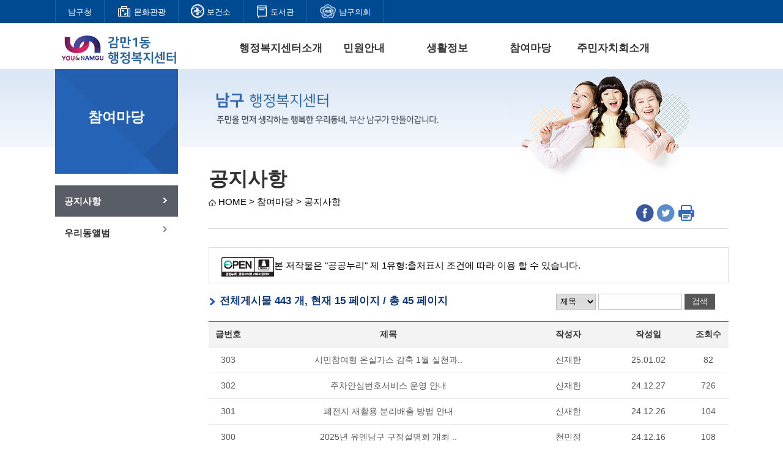

--- FILE ---
content_type: text/html;charset=utf-8
request_url: https://www.bsnamgu.go.kr/board/list.namgu?boardId=BBS_0000123&listRow=10&listCel=1&menuCd=DOM_000002104001000000&startPage=15
body_size: 25593
content:





	
		











<!DOCTYPE html>
<html lang="ko">
<head>
<title>감만1동 행정복지센터</title>

<meta charset="utf-8">
<meta http-equiv="X-UA-Compatible" content="IE=edge">
<meta name="viewport" content="width=device-width, initial-scale=1">
<meta name="format-detection" content="telephone=no">
<meta name="author" content="부산광역시 남구청">
<meta name="keywords" content="부산광역시 남구청 감만1동 행정복지센터">
<meta name="description" content="부산광역시 남구청 감만1동 행정복지센터">
<link rel="stylesheet" type="text/css" href="http://fonts.googleapis.com/earlyaccess/nanumgothic.css">
<link rel="stylesheet" type="text/css" href="http://fonts.googleapis.com/earlyaccess/nanummyeongjo.css">
<link rel="stylesheet" type="text/css" href="/rfc3/user/domain/www.bsnamgu.go.kr~gamman1.80/0/936.css" /> <link rel="stylesheet" type="text/css" href="/rfc3/user/domain/www.bsnamgu.go.kr~gamman1.80/0/604.css" /> <link rel="stylesheet" type="text/css" href="/rfc3/user/domain/www.bsnamgu.go.kr~gamman1.80/0/602.css" /> <link rel="stylesheet" type="text/css" href="/rfc3/user/domain/www.bsnamgu.go.kr~gamman1.80/0/1027.css" /> <link rel="stylesheet" type="text/css" href="/rfc3/user/domain/www.bsnamgu.go.kr~gamman1.80/0/1028.css" /> <link rel="stylesheet" type="text/css" href="/rfc3/user/domain/www.bsnamgu.go.kr~gamman1.80/0/1063.css" />
<link rel="stylesheet" type="text/css" href="/rfc3/user/domain/www.bsnamgu.go.kr~gamman1.80/0/1208.css" /> <link rel="stylesheet" type="text/css" href="/rfc3/user/domain/www.bsnamgu.go.kr~gamman1.80/0/1209.css" />

<script src="/js/egovframework/namgu/jquery-1.11.2.min.js"></script>
<script src="/rfc3/user/domain/www.bsnamgu.go.kr~gamman1.80/0/459.js"></script>

<script type="text/javascript">
	function showList(id) {
		if (id == "1" || id == "2") {
			document.getElementById("list1").style.display = "none";
			document.getElementById("list2").style.display = "none";

			document.getElementById("a1").setAttribute("class", "");
			document.getElementById("a2").setAttribute("class", "");

		}
		document.getElementById("list" + id).style.display = "block";
		document.getElementById("a" + id).setAttribute("class", "current");
	}
</script>

<script language="javascript" type="text/javascript">
	var link = document.location.href;
	function goFacebook() {
		var facebook = "http://www.facebook.com/sharer/sharer.php?u=";
		window.open(facebook + link, "_blank");
		//alert(facebook+link);
	}
	function goTwitter() {
		var twitter = "https://twitter.com/intent/tweet?url=";
		window.open(twitter + link, "_blank");
		//alert(twitter+link);
	}
	function page_print() {
		window.open("/index.namgu?contentsSid=417");
	}
</script>
<style>
.sub0101 {
	width: 830px;
	margin-top: 20px;
	clear: both;
}
/*.info { float:left; width:250px; height:310px; padding:0 10px; }
.info li { border-bottom:dashed 1px #ddd; background:url(/jumin/images/subVisual1.png) no-repeat 5px 12px; padding:4px 0 4px 15px; }
.info li:first { border-bottom:0px; padding:4px 0; background:none; }*/
</style>
</head>

<body>

	<!-- Skip Navigation -->
	<div class="skip_navi">
		<a href="#content">본문 바로가기</a>
	</div>
	<!-- //Skip Navigation -->

	<div id="wrap"
		style="background: url(/images/egovframework/daedong/headerbg.png) repeat-x left top">

		





<div id="header">
     <div class="site_gnb">
		<div class="t_sitebox">
			<ul class="t_site">
				<li><a href="/index.namgu" target="_blank" title="새 창 열림"><!--<img src="/images/egovframework/namgu/main/topgnb_1.png" alt="" style="margin-top:-5px" /> -->남구청</a></li>
				<li><a href="/index.namgu?menuCd=DOM_000000116000000000" target="_blank" title="새 창 열림"><img src="/images/egovframework/namgu/main/topgnb_2.png" alt="" style="margin-top:-5px" /> 문화관광</a></li>
				<li><a href="/index.namgu?menuCd=DOM_000000115000000000" target="_blank" title="새 창 열림"><img src="/images/egovframework/namgu/main/topgnb_4.png" alt="" style="margin-top:-5px" /> 보건소</a></li>
				<li><a href="http://library.bsnamgu.go.kr" target="_blank" title="새 창 열림"><img src="/images/egovframework/namgu/main/topgnb_5.png" alt="" style="margin-top:-5px" /> 도서관</a></li>				
                <li><a href="https://council.bsnamgu.go.kr/" target="_blank" title="새 창 열림"><img src="/images/egovframework/namgu/main/topgnb_3.png" alt="" style="margin-top:-5px" /> 남구의회</a></li>
			</ul>
		</div>
	</div>

	<!--header-->

	<div class="header_wrap">
		<div class="header">
			<h1><a href="/gamman1/index.namgu"><img src="/jumin/jumin_logo/logo_jumin_gm1.png" alt="감만1동 행정복지센터"></a></h1>
		</div>

		<div class="topmenu_wrap" id="top_menu">
			<ul class="topmenu">
				
						<li class="fst topbtn"><a href="javascript:void(0);" target="_self" class="a">행정복지센터소개</a>
							<ul>
								     
											<li><a href="/gamman1/index.namgu?menuCd=DOM_000002101001000000" target="_self">행정복지센터소개</a></li>
											     
											<li><a href="/gamman1/index.namgu?menuCd=DOM_000002101002000000" target="_self">시설안내</a></li>
											     
											<li><a href="/gamman1/index.namgu?menuCd=DOM_000002101003000000" target="_self">담당자연락처</a></li>
											     
											<li><a href="/gamman1/index.namgu?menuCd=DOM_000002101004000000" target="_self">행정서비스헌장</a></li>
											     
											<li><a href="/gamman1/index.namgu?menuCd=DOM_000002101005000000" target="_self">찾아오시는길</a></li>
											
							</ul>
						</li>
						
						<li class="fst topbtn"><a href="javascript:void(0);" target="_self" class="a">민원안내</a>
							<ul>
								     
											<li><a href="/gamman1/index.namgu?menuCd=DOM_000002102001000000" target="_self">온라인민원</a></li>
											
							</ul>
						</li>
						
						<li class="fst topbtn"><a href="javascript:void(0);" target="_self" class="a">생활정보</a>
							<ul>
								     
											<li><a href="/gamman1/index.namgu?menuCd=DOM_000002103001000000" target="_self">전입후 할일</a></li>
											     
											<li><a href="/index.namgu?menuCd=DOM_000002103002000000" target="_blank" title="새창">생활쓰레기</a></li>
											     
											<li><a href="/index.namgu?menuCd=DOM_000002103004000000" target="_blank" title="새창">주거지우선주차</a></li>
											
							</ul>
						</li>
						
						<li class="fst topbtn"><a href="javascript:void(0);" target="_self" class="a">참여마당</a>
							<ul>
								     
											<li><a href="/gamman1/index.namgu?menuCd=DOM_000002104001000000" target="_self">공지사항</a></li>
											     
											<li><a href="/gamman1/index.namgu?menuCd=DOM_000002104002000000" target="_self">우리동앨범</a></li>
											
							</ul>
						</li>
						
						<li class="fst topbtn"><a href="javascript:void(0);" target="_self" class="a">주민자치회소개</a>
							<ul>
								     
											<li><a href="/index.namgu?menuCd=DOM_000002105001000000" target="_blank" title="새창">주민자치회소식</a></li>
											     
											<li><a href="/index.namgu?menuCd=DOM_000002105002000000" target="_blank" title="새창">활동갤러리</a></li>
											     
											<li><a href="/index.namgu?menuCd=DOM_000002105003000000" target="_blank" title="새창">주민자치회구성</a></li>
											     
											<li><a href="/index.namgu?menuCd=DOM_000002105004000000" target="_blank" title="새창">회의록</a></li>
											     
											<li><a href="/index.namgu?menuCd=DOM_000002105005000000" target="_blank" title="새창">주민자치회활동</a></li>
											     
											<li><a href="/index.namgu?menuCd=DOM_000002105006000000" target="_blank" title="새창">운영프로그램</a></li>
											
							</ul>
						</li>
						
			</ul>
		</div>
	</div>
</div>								
								
<!-- //Header -->                                                             
		<div id="contentsWrap">
			<div id="contents">
				<!-- left Menu -->
				<div class="leftmenu">
	
	<h3 class="title">참여마당</h3>
	<ul id="lnb">
		
						<li><a href="/index.namgu?menuCd=DOM_000002104001000000" class="on" target="_self">공지사항</a>
						
						<li><a href="/index.namgu?menuCd=DOM_000002104002000000" target="_self">우리동앨범</a>
						
	</ul>
</div>

		<div class="contents">
			<div class="subVisual">
				<img src="/jumin/images/subVisual1.png" alt="" />
			</div>

			<h3>공지사항</h3>
			<div class="location">
				<img src="/images/egovframework/daedong/icon_home.png" alt="home" class="v_middle" /> HOME >
				참여마당 > 공지사항
			</div>
			<div class="sns none">
				<!-- <span>SNS퍼가기</span> -->
				<ul>

					<li><img src="/images/egovframework/tour/btn_facebook.gif" alt="facebook" style="cursor: pointer;" onclick="javascript:goFacebook();"></li>
					<li><img src="/images/egovframework/tour/btn_twitter.gif" alt="twitter" style="cursor: pointer;" onclick="javascript:goTwitter();"></li>

					<li><img src="/images/egovframework/tour/btn_print.gif" alt="twitter" style="cursor: pointer;" onclick="javascript:page_print();"></li>
				</ul>
			</div>

			
	




	<script type='text/javascript' src='/js/egovframework/rfc3/board/common.js;jsessionid=D4C2F2F264F6BB8440701CFFCD9F7DF1.a2t9'></script>
	
		
			










<style>
body {
  height:570px;
}
 .board_search{  position: relative;
                         float: right;
                         margin-bottom: -35px;
                         margin-right: 20px;
                      }
.boardList{  margin-top:30px;

               }
/*.board_search input[type="text"] { padding:5px; width:45%; height:26px; background:#fff; border:1px solid #c0c0c0; }*/
.board_search select {padding:2px; height:26px; font-size:13px; border:1px solid #c0c0c0; }
.board_search input[type="text"] { padding:5px; width:48%; height:14px; background:#fff; border:1px solid #c0c0c0; }
.board_search input[type="submit"] {width:50px; height:26px; font-size:13px; color:#fff; background:#585858; border:0; cursor:pointer; }

.table_03 { width:100%; border-top:1px solid #2786d6; margin-top:20px; font-size:14px; }
.table_03 th { text-align:center; font-weight:bold; color:#2a70c6; background:#eaf0f4; padding:7px 10px; border-bottom:1px solid #dee6ed; border-right:1px solid #dee6ed;}
.table_03 td{ font-size:13px; line-height:150%; color:#565656; border-bottom:1px solid #dee6ed; border-right:1px solid #dee6ed; padding:7px 10px; word-break:break-all; text-align:center;}
.table_03 td li { padding:2px 10px; }
.table_03 td.tleft { text-align:left; }
.table_03 td:first-child { border-left:1px solid #dee6ed; }
.table_03 th:first-child { border-left:1px solid #dee6ed; }
</style>


<div class="boardList">
<ul class="conbox1 cf">
			<li class="floatL mr20">
				<img src="/images/egovframework/namgu/sub/img_opentype01.png" alt="open 출처표시 공공누리 공공저작물 자유롭게이용허락"></li>
			<li>본 저작물은 "공공누리" 제 1유형:출처표시 조건에 따라 이용 할 수 있습니다.</li>
		</ul>
		
	
		
		
			











		
		
			
				
					













			<div id="board_search" class="board_search">
				<h2 class="hide">검색</h2>
				<form action="/board/list.namgu" name="rfc_bbs_searchForm" class="rfc_bbs_searchForm" method="get">
					<input type="hidden" name="orderBy" value="" />
					<input type="hidden" name="boardId" value="BBS_0000123" />
											
					
					
					<input type="hidden" name="searchStartDt" value="" />
					<input type="hidden" name="searchEndDt" value="" />
					<input type="hidden" name="startPage" value="1" />
					
					<input type="hidden" name="menuCd" value="DOM_000002104001000000" />
					<input type="hidden" name="contentsSid" value="1644" />
					<fieldset>
						<legend>검색</legend>
						<span class="input_box">
						<label for="search_a" class="hide">검색항목 선택</label>
							<select class="select" id="search_a" name="searchType" title="검색구분">
								<option value="DATA_TITLE" >제목</option>
								<option value="DATA_CONTENT" >내용</option>
								<option value="USER_NICK" >작성자</option>
							</select>
						</span>
						<label for="search_b" class="hide">통합검색어 입력</label><input type="text" id="search_b" class="text2" name="keyword" title="검색어를 입력해주세요"value="" />
						<!--<input type="image" src="/images/board/sh_btn.gif" alt="검색" class="sh_btn" />-->
						<input type="submit" value="검색"/>
					</fieldset>
				</form>
			</div>
	
	
	<!-- 게시판 상단 검색끝 -->
	
	


   <h5 class="h5"> 전체게시물 443 개, 현재 15 페이지 / 총 45 페이지</h5>
	
		<table class="table_01" summary="글번호,제목,작성자,작성일,조회수">
			<caption>주민센터 공지사항 게시글</caption>
			<colgroup>
				
					<col width="5%"/>
					
					<col width="35%"/>
					
					<col width="10%"/>
					
					<col width="10%"/>
					
					<col width="5%"/>
					
			</colgroup>
			<thead>
				<tr>
					
						<th scope="col" >글번호</th>
						
						<th scope="col" >제목</th>
						
						<th scope="col" >작성자</th>
						
						<th scope="col" >작성일</th>
						
						<th scope="col" class="rfc_bbs_list_last">조회수</th>
						
				</tr>
			</thead>
			<tbody>
				
				
						<tr>
							
								<td class="center"  scope="row">
									
									303
									
								</td>
								
								<td class="center" >
									
									<a href="/gamman1/board/view.namgu?boardId=BBS_0000123&amp;menuCd=DOM_000002104001000000&amp;paging=ok&amp;startPage=15&amp;dataSid=661396" title="시민참여형 온실가스 감축 1월 실천과제 안내">시민참여형 온실가스 감축 1월 실천과..</a>
									
								</td>
								
								<td class="center" >
									
									신재한
									
								</td>
								
								<td class="center" >
									
									25.01.02
									
								</td>
								
								<td class="center" >
									
									82
									
								</td>
								
						</tr>					
						
						<tr>
							
								<td class="center"  scope="row">
									
									302
									
								</td>
								
								<td class="center" >
									
									<a href="/gamman1/board/view.namgu?boardId=BBS_0000123&amp;menuCd=DOM_000002104001000000&amp;paging=ok&amp;startPage=15&amp;dataSid=661087" title="주차안심번호서비스 운영 안내">주차안심번호서비스 운영 안내</a>
									
								</td>
								
								<td class="center" >
									
									신재한
									
								</td>
								
								<td class="center" >
									
									24.12.27
									
								</td>
								
								<td class="center" >
									
									726
									
								</td>
								
						</tr>					
						
						<tr>
							
								<td class="center"  scope="row">
									
									301
									
								</td>
								
								<td class="center" >
									
									<a href="/gamman1/board/view.namgu?boardId=BBS_0000123&amp;menuCd=DOM_000002104001000000&amp;paging=ok&amp;startPage=15&amp;dataSid=661081" title="폐전지 재활용 분리배출 방법 안내">폐전지 재활용 분리배출 방법 안내</a>
									
								</td>
								
								<td class="center" >
									
									신재한
									
								</td>
								
								<td class="center" >
									
									24.12.26
									
								</td>
								
								<td class="center" >
									
									104
									
								</td>
								
						</tr>					
						
						<tr>
							
								<td class="center"  scope="row">
									
									300
									
								</td>
								
								<td class="center" >
									
									<a href="/gamman1/board/view.namgu?boardId=BBS_0000123&amp;menuCd=DOM_000002104001000000&amp;paging=ok&amp;startPage=15&amp;dataSid=660571" title="2025년 유엔남구 구정설명회 개최 안내">2025년 유엔남구 구정설명회 개최 ..</a>
									
								</td>
								
								<td class="center" >
									
									천민정
									
								</td>
								
								<td class="center" >
									
									24.12.16
									
								</td>
								
								<td class="center" >
									
									108
									
								</td>
								
						</tr>					
						
						<tr>
							
								<td class="center"  scope="row">
									
									299
									
								</td>
								
								<td class="center" >
									
									<a href="/gamman1/board/view.namgu?boardId=BBS_0000123&amp;menuCd=DOM_000002104001000000&amp;paging=ok&amp;startPage=15&amp;dataSid=660560" title="「부산 시니어합창단 교류음악회」개최 안내">「부산 시니어합창단 교류음악회」개최 ..</a>
									
								</td>
								
								<td class="center" >
									
									신재한
									
								</td>
								
								<td class="center" >
									
									24.12.16
									
								</td>
								
								<td class="center" >
									
									116
									
								</td>
								
						</tr>					
						
						<tr>
							
								<td class="center"  scope="row">
									
									298
									
								</td>
								
								<td class="center" >
									
									<a href="/gamman1/board/view.namgu?boardId=BBS_0000123&amp;menuCd=DOM_000002104001000000&amp;paging=ok&amp;startPage=15&amp;dataSid=660559" title="「부산 시니어합창단 교류음악회」개최 안내">「부산 시니어합창단 교류음악회」개최 ..</a>
									
								</td>
								
								<td class="center" >
									
									신재한
									
								</td>
								
								<td class="center" >
									
									24.12.16
									
								</td>
								
								<td class="center" >
									
									217
									
								</td>
								
						</tr>					
						
						<tr>
							
								<td class="center"  scope="row">
									
									297
									
								</td>
								
								<td class="center" >
									
									<a href="/gamman1/board/view.namgu?boardId=BBS_0000123&amp;menuCd=DOM_000002104001000000&amp;paging=ok&amp;startPage=15&amp;dataSid=660121" title="청년정책 SNS홍보 이벤트 실시 안내">청년정책 SNS홍보 이벤트 실시 안내</a>
									
								</td>
								
								<td class="center" >
									
									신재한
									
								</td>
								
								<td class="center" >
									
									24.12.10
									
								</td>
								
								<td class="center" >
									
									112
									
								</td>
								
						</tr>					
						
						<tr>
							
								<td class="center"  scope="row">
									
									296
									
								</td>
								
								<td class="center" >
									
									<a href="/gamman1/board/view.namgu?boardId=BBS_0000123&amp;menuCd=DOM_000002104001000000&amp;paging=ok&amp;startPage=15&amp;dataSid=659531" title="남구보훈명예수당 안내">남구보훈명예수당 안내</a>
									
								</td>
								
								<td class="center" >
									
									양운순
									
								</td>
								
								<td class="center" >
									
									24.12.02
									
								</td>
								
								<td class="center" >
									
									201
									
								</td>
								
						</tr>					
						
						<tr>
							
								<td class="center"  scope="row">
									
									295
									
								</td>
								
								<td class="center" >
									
									<a href="/gamman1/board/view.namgu?boardId=BBS_0000123&amp;menuCd=DOM_000002104001000000&amp;paging=ok&amp;startPage=15&amp;dataSid=659530" title="가족돌봄청년 발굴 안내">가족돌봄청년 발굴 안내</a>
									
								</td>
								
								<td class="center" >
									
									양운순
									
								</td>
								
								<td class="center" >
									
									24.12.02
									
								</td>
								
								<td class="center" >
									
									126
									
								</td>
								
						</tr>					
						
						<tr>
							
								<td class="center"  scope="row">
									
									294
									
								</td>
								
								<td class="center" >
									
									<a href="/gamman1/board/view.namgu?boardId=BBS_0000123&amp;menuCd=DOM_000002104001000000&amp;paging=ok&amp;startPage=15&amp;dataSid=659529" title="가족돌봄청년 발굴 안내">가족돌봄청년 발굴 안내</a>
									
								</td>
								
								<td class="center" >
									
									양운순
									
								</td>
								
								<td class="center" >
									
									24.12.02
									
								</td>
								
								<td class="center" >
									
									122
									
								</td>
								
						</tr>					
									
			</tbody>
		</table>
			      <span class="btn blueLine1" style="margin-top:20px; float:right; margin-right:20px;"></span>
	
<!-- 페이징 -->
<div class="paging">
	<ul>
			<li><a href="/gamman1/board/list.namgu?boardId=BBS_0000123&amp;listRow=10&amp;listCel=1&amp;menuCd=DOM_000002104001000000&amp;paging=ok&amp;startPage=1" ><img src="/images/egovframework/rfc3/board/images/skin/common/rfc_bbs_btn_first.gif" alt="첫 페이지"/></a>&nbsp;<li><a href="/gamman1/board/list.namgu?boardId=BBS_0000123&amp;listRow=10&amp;listCel=1&amp;menuCd=DOM_000002104001000000&amp;paging=ok&amp;startPage=10" class="page_btn"><img src="/images/egovframework/rfc3/board/images/skin/common/rfc_bbs_btn_prev.gif" alt="이전 10개의 페이지"/></a>&nbsp;<li class='num'><ul><li><a href="/gamman1/board/list.namgu?boardId=BBS_0000123&amp;listRow=10&amp;listCel=1&amp;menuCd=DOM_000002104001000000&amp;paging=ok&amp;startPage=11" >11</a>&nbsp;<li><a href="/gamman1/board/list.namgu?boardId=BBS_0000123&amp;listRow=10&amp;listCel=1&amp;menuCd=DOM_000002104001000000&amp;paging=ok&amp;startPage=12" >12</a>&nbsp;<li><a href="/gamman1/board/list.namgu?boardId=BBS_0000123&amp;listRow=10&amp;listCel=1&amp;menuCd=DOM_000002104001000000&amp;paging=ok&amp;startPage=13" >13</a>&nbsp;<li><a href="/gamman1/board/list.namgu?boardId=BBS_0000123&amp;listRow=10&amp;listCel=1&amp;menuCd=DOM_000002104001000000&amp;paging=ok&amp;startPage=14" >14</a>&nbsp;<li><a href='#' title='현재페이지' class='onf'>15</a></li><li><a href="/gamman1/board/list.namgu?boardId=BBS_0000123&amp;listRow=10&amp;listCel=1&amp;menuCd=DOM_000002104001000000&amp;paging=ok&amp;startPage=16" >16</a>&nbsp;<li><a href="/gamman1/board/list.namgu?boardId=BBS_0000123&amp;listRow=10&amp;listCel=1&amp;menuCd=DOM_000002104001000000&amp;paging=ok&amp;startPage=17" >17</a>&nbsp;<li><a href="/gamman1/board/list.namgu?boardId=BBS_0000123&amp;listRow=10&amp;listCel=1&amp;menuCd=DOM_000002104001000000&amp;paging=ok&amp;startPage=18" >18</a>&nbsp;<li><a href="/gamman1/board/list.namgu?boardId=BBS_0000123&amp;listRow=10&amp;listCel=1&amp;menuCd=DOM_000002104001000000&amp;paging=ok&amp;startPage=19" >19</a>&nbsp;<li><a href="/gamman1/board/list.namgu?boardId=BBS_0000123&amp;listRow=10&amp;listCel=1&amp;menuCd=DOM_000002104001000000&amp;paging=ok&amp;startPage=20" >20</a>&nbsp;</ul></li><li><a href="/gamman1/board/list.namgu?boardId=BBS_0000123&amp;listRow=10&amp;listCel=1&amp;menuCd=DOM_000002104001000000&amp;paging=ok&amp;startPage=21" class="page_btn"><img src="/images/egovframework/rfc3/board/images/skin/common/rfc_bbs_btn_next.gif" alt="다음 10개의 페이지"/></a>&nbsp;<li><a href="/gamman1/board/list.namgu?boardId=BBS_0000123&amp;listRow=10&amp;listCel=1&amp;menuCd=DOM_000002104001000000&amp;paging=ok&amp;startPage=45" ><img src="/images/egovframework/rfc3/board/images/skin/common/rfc_bbs_btn_last.gif" alt="마지막 페이지"/></a>&nbsp;		
				

	</ul>	
</div>
<!-- 페이징끝 -->
				
			
			
		
		
			











		
			
	
		
			










</div>
		
	


	
		










				</div>
			</div>
		</div>
		<div>
	<div id="footer">
	<div class="footer">			
		<div class="copyright">
			<ul>
				<li><a href="https://www.bsnamgu.go.kr/index.namgu?menuCd=DOM_000000113006001000" title="개인정보처리방침" target="_blank">개인정보처리방침</a></li>
				<li><a href="https://www.bsnamgu.go.kr/index.namgu?menuCd=DOM_000000113007000000" title="저작권정책" target="_blank">저작권정책</a></li>
				<li class="blank"><a href="https://www.bsnamgu.go.kr/index.namgu?menuCd=DOM_000000113008000000" title="이메일수집거부" target="_blank">이메일수집거부</a></li>
				<li class="blank"><a href="https://www.bsnamgu.go.kr/index.namgu?menuCd=DOM_000000113009000000" title="뷰어다운로드" target="_blank">뷰어다운로드</a></li>
				<li class="blank"><a href="/index.namgu?menuCd=DOM_000002101005000000" title="찾아오시는길" target="_blank">찾아오시는길</a></li>
			</ul>
			<p>우)48556 부산광역시 남구 우암로 71-7<span class="blank">ㅣ 전화 051-607-4812</span><br/>Copyright(c) All Rights Reserved. 2016 by Namgu Busan</p>
		</div>
	</div>
</div>
	
		</div>
	</div>
</body>
</html> 
	



--- FILE ---
content_type: text/css
request_url: https://www.bsnamgu.go.kr/rfc3/user/domain/www.bsnamgu.go.kr~gamman1.80/0/604.css
body_size: 18734
content:
@charset "utf-8";
/* 영문 WebFont roboto 
@import url(//fonts.googleapis.com/css?family=Roboto:400,700);*/
/* 나눔고딕 
@import url(//fonts.googleapis.com/earlyaccess/nanumgothic.css);*/

body,div,dl,dt,dd,ul,ol,li,h1,h2,h3,h4,h5,h6,pre,code,form,fieldset,legend,textarea,p,blockquote,th,td,input,select,textarea,button{margin:0;padding:0}
fieldset,img{border:0 none}
dl,ul,ol,menu,li{list-style:none}
table{border-collapse:collapse;border-spacing:0;border:0 none}
blockquote,q{quotes:none}
blockquote:before,blockquote:after,q:before,q:after{content:'';content:none}
input,select,textarea,button{vertical-align:middle}
button{border:0 none;background-color:transparent;cursor:pointer}
a{color:#333;text-decoration:none}
a:active, a:hover{text-decoration:none}
address,caption,cite,code,dfn,em,var{font-style:normal;font-weight:normal}
html, body{height:100%}
img{vertical-align:middle}
legend, .hide{width:1px;height:1px;line-height:0;position:absolute;left:-5000px;top:-5000px;z-index:-100;text-indent:-2000px}
legend{display:none}
caption{padding:0;margin:0;font-size:0;width:0;height:0;line-height:0;text-indent:-9999px}
*{-webkit-text-size-adjust:none}
input::-ms-clear{display:none}

body, input, select, textarea{font-size:13px;font-family:Malgun Gothic, "맑은 고딕", Dotum, "돋움", sans-serif}
textarea{border:1px solid #c4c4c4;border-radius:1px;color:#555;line-height:24px;padding:2px 10px 6px}



/* Text */
.bold{font-weight:bold}
.normal{font-weight:normal !important}

.txt_capital{text-transform:uppercase}

.txt_add{color:#777;font-size:12px}
.txt_point{color:#ea5d4b !important}
.txt_emph{color:#222 !important}
.txt_common{color:#555 !important}
.txt_bigger{font-size:22px;line-height:32px}
.txt_big{font-size:15px}
.txt_small{font-size:11px}

/* color */

.ftc767676{color:#767676 !important}
.ftcce402e{color:#ce402e !important}
.ftc464e6b{color:#464e6b !important}
.ftcfff{color:#fff !important}


.f_aaa {color:#aaa;vertical-align:top}
.f_sky {color:#2f74b5 !important;vertical-align:top}
.f_red {color:#cb0a2e !important;vertical-align:top}
.f_org {color:#f5822b !important;vertical-align:top}
.f_sym {color:#2d508a !important;vertical-align:top}
.f_222 {color:#222 !important;vertical-align:top}
.f_888 {color:#888 !important;vertical-align:top}
.f_999 {color:#999 !important;vertical-align:top}

/* Margin */
.mt-8{margin-top:-8px !important}
.mt0{margin-top:0px !important}
.mt5{margin-top:5px !important}
.mt10{margin-top:10px !important}
.mt13{margin-top:13px !important}
.mt15{margin-top:15px !important}
.mt20{margin-top:20px !important}
.mt25{margin-top:25px !important}
.mt30{margin-top:30px !important}
.mt40{margin-top:40px !important}
.mt50{margin-top:50px !important}
.ml5{margin-left:5px !important}
.ml10{margin-left:10px !important}
.ml15{margin-left:15px !important}
.ml20{margin-left:20px !important}
.mb0{margin-bottom:0px !important}
.mb10{margin-bottom:12px !important}
.mb15{margin-bottom:15px !important}
.mb20{margin-bottom:20px !important}
.mb25{margin-bottom:25px !important}
.mb30{margin-bottom:30px !important}
.mb40{margin-bottom:40px !important}
.mb50{margin-bottom:50px !important}

/* Padding */
.pt5{padding-top:5px !important}
.pt10{padding-top:10px !important}
.pt15{padding-top:15px !important}
.pt20{padding-top:20px !important}
.pt30{padding-top:30px !important}
.pdt40{padding-top:40px !important}

.pb0{padding-bottom:0 !important}
.pb10{padding-bottom:10px !important}
.pb20{padding-bottom:20px !important}


.pl5{padding-left:5px !important}
.pl10{padding-left:10px !important}
.pl15{padding-left:15px !important}
.pl20{padding-left:20px !important}


/* Float */
.fl{float:left !important}
.fr{float:right !important}
.clear{clear:both}

.floatL {float:left;}
.floatR {float:right;}
.floatC {clear:both;}
.clb { clear: both !important; }

/* Align */
.al_l{text-align:left !important}
.al_r{text-align:right !important}
.al_c{text-align:center !important}
.v_align { vertical-align:middle !important; }


/* btn */
.button_blue input, .button_blue { display:inline-block; padding:1px 28px; background-color:#1b61b4; text-align:center; margin:10px 0px; border-radius:7px; color:#fff;}
.button_blue a { color:#fff; min-width:100px; display:inline-block; text-indent:0; font-size:18px; margin:10px 5px; }

.button_blue1 input, .button_blue1 { display:inline-block; padding:1px 28px; background-color:#064287; border:1px solid #0e509c; text-align:center; margin:10px 0px; border-radius:0px;}
.button_blue1 a { color:#fff; min-width:100px; display:inline-block; font-weight:400; text-indent:0; font-size:18px; margin:10px 5px; }

.button_red input, .button_red { display:inline-block; padding:1px 28px; background-color:#ea2626;  text-align:center; margin:10px 0px; border-radius:0px;}
.button_red a { color:#fff; min-width:100px; display:inline-block; font-weight:400; text-indent:0; font-size:18px; margin:10px 5px; }

.button_gray input, .button_gray { display:inline-block; padding:10px 15px; background-color:#e3e3e3; border:1px solid #cbcbcb; text-align:center; margin:10px 5px; border-radius:3px; }
.button_gray a { color:#3b3b3b; min-width:100px; display:inline-block; font-weight:400; text-indent:0; font-size:18px; margin:10px 5px; }

.btn { position:relative; display:-moz-inline-stack; display:inline-block; text-decoration:none !important; border:0; font-size:14px; white-space:nowrap; vertical-align:top; overflow:visible;}
.btn.blue input, .btn.blue a { font-weight:bold; border:1px solid #0e509c; margin:5px 1px; padding:5px 13px; color:#fff; background-color:#1b61b4; border-radius:3px; }
.btn.gray a { font-weight:bold; border:1px solid #494949; margin:5px 1px; padding:5px 13px; color:#fff; background-color:#585858; border-radius:3px; }

.button_red input, .btn.blue1 a { font-weight:bold; margin:5px 1px; padding:5px 13px; color:#fff; background-color:#153f7b; border-radius:3px; }
.btn.blueLine a { font-weight:bold; border:1px solid #82a6da; margin:5px 1px; padding:5px 13px; color:#2d6bb6; background-color:#dee7f6; border-radius:5px; }
.btn.blueLine1 a { font-weight:bold; border:1px solid #82a6da; margin:5px 1px; padding:5px 10px; color:#2d6bb6; background-color:#f7f7f7; border-radius:0px; }
.btn.blue1 a { font-weight:bold; margin:5px 1px; padding:5px 13px; color:#fff; background-color:#153f7b; border-radius:3px; }
.btn.red a { font-weight:bold; margin:5px 1px; padding:5px 10px; color:#fff; background-color:#ea2626; border-radius:0px; }
.btn.orange a { font-weight:bold; margin:5px 1px; padding:5px 10px; color:#fff; background-color:#ea6626; border-radius:0px; }

.btn.whiteLine { font-weight:bold;  background-color:#fff; }
.btn.whiteLine a { color:#333; border:1px solid #ddd; margin:5px 1px; padding:5px 13px;}
.btn.whiteLine a:hover { color:#f1464e; border:1px solid #f1464e; margin:5px 1px; padding:5px 13px;}


 
 
 /* button */
.btnArea { overflow:hidden; margin:30px 0 20px;}
.btnArea:after {content:"";display:block;clear:both}
.btnArea .btnR{float:right}
.btnArea.btnC{text-align:center}
.btnArea .btnL{float:left}

.button, 
.button * {margin:0;padding:0;display:inline-block;text-decoration:none;border:0;background:url(/images/egovframework/daedong/bg_btn_s.png);overflow:visible;white-space:nowrap;cursor:pointer;height:24px;font-size:13px; }
.button button,.button input {margin:0; padding:0; border:0;}
.button a,.button button,.button input{display:inline-block; height:24px; padding:0 40px 0 10px; font-size:13px;font-family:Open Sans, '나눔고딕', Nanum Gothic, "돋움", Dotum, AppleGothic, sans-serif;cursor:pointer;color:#666;line-height:24px;background:url(/images/egovframework/daedong/bg_btn_s.png) no-repeat; color:#555; font-weight:600;} 
.button a:hover, .button a:active, .button a:focus, .button input:hover, .button input:active, .button input:focus, .button button:hover, .button button:active, .button button:focus{color:#3b6eb4;}

.button.icon_down a, .button.icon_down input, .button.icon_down button{background-position:right -34px;}
.button.icon_pdf a, .button.icon_pdf input, .button.icon_pdf button{background-position:right -68px;}
.button.icon_print a, .button.icon_print input, .button.icon_print button{background-position:right -102px;}
.button.icon_jump a, .button.icon_jump input, .button.icon_jump button{background-position:right -136px;}
.button.icon_popup a, .button.icon_popup input, .button.icon_popup button{background-position:right -170px;}
.button.icon_default a, .button.icon_default input, .button.icon_default button{background-position:right -204px;}



/* foot_만족도 */
.satisfaction { clear:both; margin:25px 0; padding:20px 20px 15px 20px; border-top:2px solid #a1b5c4; border-left:1px solid #cfdce6; border-right:1px solid #cfdce6; border-bottom:1px solid #cfdce6; background:#f2f5f8; }
.satisfaction:after { clear:both; display:block; content:''; }
.satisfaction h4 { font-weight:bold; padding:0px 0 0 10px; margin:0px; font-size:13px; }
.satisfaction h4 span { font-size:12px; font-weight:normal; }
.satisfaction li { float:left; padding:7px 10px 0px 15px; background:url(/images/egovframework/daedong/dot01.gif) no-repeat 5px 12px; }

.satisfacInput { margin-top:15px; background:#fff url(/images/egovframework/daedong/icon_write.gif) no-repeat 25px 15px; border-radius:5px; padding:5px 0 5px 95px; }
.satisfacInput:after { display:block; clear:both; content:''; }
.satisfacInput dt { float:left; padding:12px 0; vertical-align:middle; }
.satisfacInput dd { float:left; padding:10px 0; }

.satisfacInput .star li { float:left; background:none; vertical-align:middle; }




/* table */

.table_01 { width:100%; border-top:1px solid #666; margin-top:20px; font-size:14px; }
.table_01 th { text-align:center; font-weight:bold; color:#333; background:#f3f3f3; padding:7px 10px; border-bottom:1px solid #e6e6e6; }
.table_01 td{ color:#565656; border-bottom:1px solid #e6e6e6; padding:7px 10px; word-break:break-all;}
.table_01 td a { color:#565656; }
.table_01 td li { background:url(/images/egovframework/daedong/mi_buret.gif) no-repeat left 12px; padding:2px 10px; }
.table_01 td.center { text-align:center; }

.table_02 { width:100%; border-top:1px solid #2786d6; margin-top:20px; font-size:14px; }
.table_02 th { text-align:center; font-weight:bold; color:#333; background:#eaf0f4; padding:7px 10px; border-bottom:1px solid #dee6ed; border-right:1px solid #dee6ed;}
.table_02 td{ font-size:13px; line-height:150%; color:#565656; border-bottom:1px solid #dee6ed; border-right:1px solid #dee6ed; padding:7px 10px; word-break:break-all; text-align:center;}
.table_02 td li { background:url(/images/egovframework/daedong/mi_buret.gif) no-repeat left 12px; padding:2px 10px; }
.table_02 td.tleft { text-align:left; }
.table_02 .left { border-left:1px solid #dee6ed; }

/* paging */
.paging{overflow:hidden; width:100%; margin:40px 0 0 0; text-align:center;}
.paging ul{ overflow:hidden; display:table; display:inline-block; margin:0 auto; }
.paging ul li{float:left; padding-right:5px;}
.paging ul li.num ul{border:none;}
.paging ul li.num ul li a{border:1px solid #ddd; background:#fff; padding:2px 10px 2px 10px ; display:block}
.paging ul li.num ul li a:hover{background:#8d8e8f; color:#fff; font-weight:bold}
.paging ul li.num ul li a.onf{background:#8d8e8f; color:#fff; font-weight:bold}



/* Skip Navigation */
.skip_navi{position:fixed;left:0;top:0;width:100%;z-index:1000}
.skip_navi a{display:block;margin-top:-40px;font-size:20px;line-height:40px;text-align:center;font-weight:bold;color:#333;background-color:#eaeaea}
.skip_navi a:hover, .skip_navi a:focus{margin-top:0}

/***** Layout *****/
#wrap{position:relative;min-width:1100px}
#container{background-color:#fff}
#content{width:100%;margin:0 auto;padding-bottom:70px;background-color:#fff}
#content .scroll_navi{background-color:#fff}

/***** Header *****/
#header { position:relative; width:100%; height:113px; z-index:500; }


#header .site_gnb { height:37px; background-color:#004a91; }
.t_sitebox { position:relative; width:1100px; margin:0 auto; background-color:#004a91; }
.t_sitebox .t_site { position:absolute;left:0;top:0; }
.t_sitebox .t_lang {position:absolute; right:0; top:6px; }


.t_site li { float:left; border-right:1px solid #1662ac;  }

.t_site li:first-child { border-left:1px solid #1662ac; }
.t_site li a { color:#fff; display:block; padding:11px 20px 0 20px; height:26px; }
.t_site li a:hover, .t_site li a:focus { background:#023c74; }
.t_site li.over { background-color:#00aad8; font-weight:600; }




.tnavi03{/*width:23px;*/background:url(/images/egovframework/daedong/tnavi03_off.png) no-repeat center 0}

.tnavi03.on, .tnavi03:hover{color:#ea5d4b;background:url(/images/egovframework/daedong/tnavi03_on.png) no-repeat center 0}

.t_lang .lan_select { position:relative }
.t_lang .lan_box { display:none; overflow:visible; position:absolute; left:0px; top:32px; width:auto; height:auto; padding:0px; background:#fff; }
.t_lang .lan_box.show { display:block }
.t_lang .lan_box > div { display:block; overflow:visible; position:relative; left:0; top:0;/*width:91px;*/width:115px; height:auto; padding:0; border:1px solid #ddd; background:none }
.t_lang .lan_box ul {  }
.t_lang .lan_box ul li { float:none; margin:0; font-weight:bold; font-size:11px; line-height:16px; border-top:1px solid #e1e1e1 }
.t_lang .lan_box ul li:first-child { border-top:0 }
.t_lang .lan_box ul li a { padding:7px 7px 6px; height:auto; text-indent:0; color:#767676; text-align:left; }
.t_lang .lan_box ul li a:hover { color:#376dcf; }
.t_lang .lan_select.open .lan_box { display:block; }

/*Header*/
.header_wrap { position: relative; width:100%; /*background: url('/images/egovframework/daedong/topline_gnb.gif') 0 57px repeat-x;*/ z-index:9999;}
.header { position:relative; width:1100px; margin:0px auto; margin-top:0px; height:50px; }

.header h1 { position:absolute; left:0; top:12px; z-index:999999;}


.topmenu_wrap { width: 100%; position:absolute; right:0; top:0px; background:url('/images/egovframework/daedong/bg_topmenu_off.gif') 0 78px repeat-x; overflow: hidden; }
.topmenu{position: relative;left: 300px;width:1100px;/*height:256px;*/border-left:1px solid #e6e6e6;margin:auto;}
.topmenu li{float:left;padding-top:30px;width: 136px;}
.a { font-size:17px; color:#333; text-align:center; font-weight:600}
.topmenu li.fst ul a {border: none;}


/*.topmenu li a {color:#000; font-weight: bold; display: block; width: 100%; height: 43px; line-height: 43px; border-right: 1px solid #e6e6e6; border-top: 1px solid #e6e6e6;}*/
.topmenu li a {display: block; width: 100%; }
.topmenu li.on a, .topmenu li.active a { text-decoration:none; background-position:left bottom !important;}
.topmenu li ul li a {display: block; width:136px; }

.topmenu li ul { margin-top:25px; background: #f4f4f4 url('/images/egovframework/daedong/bg_topmenu_off.gif') 0 0 repeat-x; /*height: 180px; padding-top:15px;*/ height: 0;  border-left:1px solid #e6e6e6; overflow:hidden;}
.topmenu li.on ul {background: #fff url('/images/egovframework/daedong/bg_topmenu_on.gif') 0 0 repeat-x;}
.topmenu li ul.last { border-right:1px solid #e6e6e6;}

.topmenu li ul li { position: relative; top:0px !important; text-align:left; float: none; padding:0px; margin-left:23px; margin-bottom:10px; }

.topmenu li ul li a.hover, .topmenu li ul li a:hover, .topmenu li ul li a.active2 {background-position:left bottom !important; background-color: transparent !important;}

/* GNB 
.gnb { position:relative; width:1100px; margin:0px auto; margin-top:20px; height:50px; }
.gnb h1 { float:left; width:274px;  }
.gnb h1 > a { display:block; background:url(/images/egovframework/daedong/logo_daedong.png) no-repeat left top; text-indent:-9999em; width:274px; height:42px; }

.gnb .menu { position:absolute; right:30px; top:-5px;*zoom:1 }


.lnb {  }
.lnb:after { display:block; content:""; clear:both }
.lnb > li.on { }
.lnb > li.on, .header.on .lnb > li.on {  }
.lnb > li.on>a:after, .header.on .lnb > li.on>a:after { display:block; content:""; width:100%; background-color:#2264be }
.lnb .li { float:left; margin:0 35px; font-weight:bold; }
.lnb .no1 { margin-left:0 }
.lnb .a { display:block; position:relative; height:100%; font-size:17px; color:#333; line-height:54px; letter-spacing:-1px; z-index:120 }
.lnb > li > a, .header.on .lnb > li > a { height:100% }

.submenu { display:none; position:absolute; width:1099px;  left:-362px; top:65px; z-index:110; }
.submenu .wrap_subDept { }
.has_b2b .submenu,#header .has_ibaby .submenu { top:166px }
.hasBanner .submenu { top:195px }
.hasBanner .has_b2b .submenu,#header.hasBanner .has_ibaby .submenu { top:285px }
.hasBanner2 .submenu { top:136px }
.hasBanner2 .has_ibaby .submenu { top:226px }

.subDeptWrap { position:relative; width:100%; background:#fff; border-bottom:1px solid #ddd; }
.subDeptWrap:after { display:block; content:""; clear:both }
.subDeptWrap > div { float:left }
.subDeptWrap > div.banner1 { width:230px; height:230px; margin:30px 0 0 30px; }
.subDeptWrap > div.banner1 .sub_copy { display:block; margin-top:-6px; padding:2px 0 9px; font-size:14px; color:#888; letter-spacing:-1px; text-align:left }
.subDeptWrap > div.banner1 .tit { display:block; padding-bottom:24px; font-size:33px; font-weight:normal; line-height:31px; color:#2264be; letter-spacing:-1px; text-align:left }


.subDeptWrap .depths2 { position:relative; width:217px; min-height:230px; height:100%; padding:0 8px; border-right:1px solid #eaeaea; border-left:1px solid #eaeaea }
.li2 { padding-bottom:2px }
.a2, #header .a3 { display:block; padding:3px 0 6px 14px; font-size:14px; color:#666; letter-spacing:-1px; text-decoration:none }
.a2:hover, #header .a2:focus, #header .a3:hover, #header .a3:focus { color:#fff; font-weight:bold; background:#2264be; transition:background-color 300ms linear }

.subDeptWrap .depths3 { display:none; position:absolute; top:0; left:100%; width:218px; padding:0 10px }


*/




/***** Footer *****/
#footer { clear:both; border-top:1px solid #3d4451; background:#fff; }
.footer { width:1100px; margin:0 auto; padding:25px 0; }

.copyright  { background:url(/images/egovframework/daedong/foot_logo.gif) no-repeat left top; padding-left:330px; }
.copyright li { float:left; font-weight:600; background:url(/images/egovframework/daedong/li_line.png) no-repeat left 4px; padding:0 10px 3px 15px; }
.copyright li:first-child { background:none; padding-left:0px;  }
.copyright p { clear:both; padding-top:5px; }

--- FILE ---
content_type: text/css
request_url: https://www.bsnamgu.go.kr/rfc3/user/domain/www.bsnamgu.go.kr~gamman1.80/0/602.css
body_size: 2553
content:
@charset "utf-8";


.main_visual { width:100%; height:292px; background:url(/images/egovframework/daedong/main_visual.jpg) no-repeat center top; }


.main_contants2 { width:1100px; margin:0 auto; }
.main_contants2 div { float:left; }

.popupzone { position:relative; }
.popupzone .btn { position:absolute; bottom:20px; left:10px; }


/* 공지사항 */
.notice { width:446px; position:relative; }
.notice h2 { padding:25px 0 10px 65px; background:url(/images/egovframework/daedong/icon_t_notice.png) no-repeat 30px 24px; color:#636363; font-size:22px; }

.notice .ul_list { padding:15px 10px 15px 35px; background:#fff; }
.notice .ul_list ul li { background:url("/images/egovframework/daedong/notice_dot.gif") no-repeat 5px 15px; padding:7px 15px 7px 15px; line-height:19px; }
.notice .ul_list ul li a { color:#333; overflow:hidden; text-overflow:ellipsis; white-space:nowrap; font-size:15px; }

.notice .mban { width:408px; margin-left:25px; }
.notice .mban li { float:left; width:100px; margin:10px 8px; font-size:15px; font-weight:bold; }
.notice .mban li.no1 { background:#e7e7e7 url(/images/egovframework/daedong/icon_1.png) no-repeat 25px 13px; height:52px; padding:28px 0 0 80px; }
.notice .mban li.no2 { background:#e7e7e7 url(/images/egovframework/daedong/icon_2.png) no-repeat 25px 10px; height:52px; padding:28px 0 0 85px; }

.performance { position:relative; width:244px; min-height:322px; background:#3d4451; padding:15px; color:#fff; height:322px;}
.performance h2 { padding:14px 0 18px 10px; font-size:18px; font-weight:bold; background:url(/images/egovframework/daedong/h2_tline.png) no-repeat 10px 7px; }
.performance .more, .notice .more { position:absolute; right:0; top:0; }
.performance li { border-bottom:1px solid #565c68; padding:7px 10px; }
.performance li .tit { font-size:16px; color:#fff840; width:100%; padding:5px 0px; }
.performance li:first-child { border-top:0px; }
.performance li p { padding:3px 0;  color:#fff; }
.performance li span { background:#1e1e1e; margin:5px; padding:0 3px; }

.main_contants3 { clear:both; width:1100px; margin:0px auto; }
.main_contants3 div { float:left; }





.main_contants4 { clear:both; width:1100px; margin:0px auto; }
.banner { margin:10px 0 30px 10px;  }
.banner h2 { float:left; width:100px; font-size:16px; font-weight:bold; padding:15px; }
.banner h2 p { padding-top:5px; }
.banner span { float:left; width:30px; padding:30px 5px 0 5px; }
.banner ul { float:left; width:870px; }
.banner li { float:left; padding:23px 15px 0 15px;}

--- FILE ---
content_type: text/css
request_url: https://www.bsnamgu.go.kr/rfc3/user/domain/www.bsnamgu.go.kr~gamman1.80/0/1027.css
body_size: 1781
content:
body {
  height:570px;
}
 .board_search{  position: relative;
                         float: right;
                         margin-bottom: -35px;
                         margin-right: 20px;
                      }

 .board_search_dd{  position: relative;
                         float: right;
                         margin-bottom: 20px;
                         margin-right: 20px;
                      }

.boardList{  margin-top:30px;
               }
.btn { position:relative; display:-moz-inline-stack; display:inline-block; text-decoration:none !important; border:0; font-size:14px; white-space:nowrap; vertical-align:middle; overflow:visible;}
.btn.blue a { font-weight:bold; border:1px solid #0e509c; margin:5px 1px; padding:5px 13px; color:#fff; background-color:#1b61b4; border-radius:0px; }
.btn.blue input { font-weight:bold; border:1px solid #0e509c; margin:5px 1px; padding:3px 13px; color:#fff; background-color:#1b61b4; border-radius:0px; }


/*.board_search input[type="submit"] {width:50px; height:26px; font-size:13px; color:#fff; background:#585858; border:0; cursor:pointer; }*/

.table_03 { width:100%; border-top:1px solid #2786d6; margin-top:20px; font-size:14px; }
.table_03 th { text-align:center; font-weight:bold; color:#2a70c6; background:#eaf0f4; padding:7px 10px; border-bottom:1px solid #dee6ed; border-right:1px solid #dee6ed;}
.table_03 td{ font-size:13px; line-height:150%; color:#565656; border-bottom:1px solid #dee6ed; border-right:1px solid #dee6ed; padding:7px 10px; word-break:break-all; text-align:center;}
.table_03 td li { padding:2px 10px; }
.table_03 td.tleft { text-align:left; }
.table_03 td:first-child { border-left:1px solid #dee6ed; }
.table_03 th:first-child { border-left:1px solid #dee6ed; }

--- FILE ---
content_type: text/css
request_url: https://www.bsnamgu.go.kr/rfc3/user/domain/www.bsnamgu.go.kr~gamman1.80/0/1028.css
body_size: 3852
content:
input[type="text"], input[type="password"], textarea, input[type="file"] { height:18px; padding: 5px 7px; border:1px solid #c0c0c0; color:#000; background:#fff; font-family:'Nanum Gothic', 'Dotum', 'Gulim', 'Verdana', 'AppleGothic', 'sans-serif'; }

.btn { position:relative; display:-moz-inline-stack; display:inline-block; text-decoration:none !important; border:0; font-size:14px; white-space:nowrap; vertical-align:middle; overflow:visible;}
.btn.blue a { font-weight:bold; border:1px solid #0e509c; margin:5px 1px; padding:5px 13px; color:#fff; background-color:#1b61b4; border-radius:0px; }
.btn.blue input { font-weight:bold; border:1px solid #0e509c; margin:5px 1px; padding:3px 13px; color:#fff; background-color:#1b61b4; border-radius:0px; }


.rfc_bbs_list_type2{overflow:hidden;width:100%;margin:10px 0 10px 0; height:auto;}
.rfc_bbs_list_type2_ul{overflow:hidden;width:100%;border-top:1px solid #e2e2e2;border-bottom:2px solid #ec7104;padding:10px 0;height:auto;}
.rfc_bbs_list_type2_ul li{width:22%;float:left;padding:0 10px;}
.rfc_bbs_list_type2_dl{float:left;}
.rfc_bbs_list_type2_dl dt{margin:7px 0;}
.rfc_bbs_list_type2_dl dd{margin:5px 0 0 10px;font-weight:normal;font-size:0.9em;color:#888888;}
.rfc_bbs_list_type2_dl .rfc_bbs_list_type2_tit{font-weight:bold;font-size:0.9em;color:#555555;}
.rfc_bbs_list_type2_tit {text-align:center;}
.rfc_bbs_list_type2_tit a {font-weight:bold;font-size:1.3em;color:#555555;}
.rfc_bbs_list_type2_dl .rfc_bbs_list_type2_bar{background:url(../../../../../images/egovframework/rfc3/board/images/skin/bbs_list_type2/bbs_list_type_bar.gif) no-repeat left 0;padding:0 0 0 5px;}

.table_03 { width:100%; border-top:1px solid #2786d6; margin-top:20px; font-size:14px; }
.table_03 th { text-align:center; font-weight:bold; color:#2a70c6; background:#eaf0f4; padding:7px 10px; border-bottom:1px solid #dee6ed; border-right:1px solid #dee6ed;}
.table_03 td{ font-size:13px; line-height:150%; color:#565656; border-bottom:1px solid #dee6ed; border-right:1px solid #dee6ed; padding:7px 10px; word-break:break-all; text-align:center;}
.table_03 td li { padding:2px 10px; }
.table_03 td.tleft { text-align:left; }
.table_03 td:first-child { border-left:1px solid #dee6ed; }
.table_03 th:first-child { border-left:1px solid #dee6ed; }



div.ex_type { width:100%; display:inline-block; margin-top:20px; }
div.ex_type p { margin-top:7px; padding-left:13px; color:#424242; background:url("./images/ser_find_bg.gif") 0 5px no-repeat; }
div.ex_type p span { color:#2b9be6; font-weight:bold; }
div.ex_type ul { clear:both; margin-top:15px; margin-left:50px;}
div.ex_type li { float:left; width:240px; height:345px; border:solid 1px #e6e6e6; margin:0 0 14px 15px; }
div.ex_type li:first-child,div.ex_type li:first-child + li + li + li,div.ex_type li:first-child + li + li  + li + li + li+ li{ margin-left:0; }
div.ex_type li div.img { position:relative; width:240px; height:250px; }
div.ex_type li div.con { padding:25px 10px 10px 10px;}
div.ex_type li div.con .date { position:relative; width:100%; color:#9b9a9a; padding-top:5px; }
div.ex_type li div.con .date span { position:absolute; top:15px; right:0; }
div.ex_type li div.con .title { color:#424242; display:inline-block; font-size:15px; line-height:16px; font-weight:bold; }
div.ex_type li div.con .title a:active, div.ex_type li div.con .title a:focus, div.ex_type li div.con .title a:hover { color:#2b9be6; text-decoration:underline; }
div.ex_type li div.con dd { color:#424242; line-height:18px; padding-bottom:7px; }




.total_page { clear:both; margin-top:30px; margin-bottom:0px; position:relative;  }
.total_page .total { background:url(/images/egovframework/namgu/mayor/dot01.png) no-repeat left 15px; padding:7px 0 0 15px; }
.total_page u { text-decoration:none; position:absolute; right:0px; top:3px; }

--- FILE ---
content_type: text/css
request_url: https://www.bsnamgu.go.kr/rfc3/user/domain/www.bsnamgu.go.kr~gamman1.80/0/1063.css
body_size: 347
content:
.board_search select {padding:2px; height:26px; font-size:13px; border:1px solid #c0c0c0; }
.board_search input[type="text"] { padding:5px; width:25%; height:14px; background:#fff; border:1px solid #c0c0c0; }
.board_search input[type="submit"] {width:50px; height:26px; font-size:13px; color:#fff; background:#585858; border:0; cursor:pointer; }

--- FILE ---
content_type: text/css
request_url: https://www.bsnamgu.go.kr/rfc3/user/domain/www.bsnamgu.go.kr~gamman1.80/0/1208.css
body_size: 10158
content:
/*e?AA¨eIA¼iA¿i¿?iiA¿A¡AA¼e?AA¼i?AA¼i?AA° eAA¹a?i¿￠iAA§a?i¿￠i?Aa€œ*/

/* Layout */
.jumin_main_container{position:relative; width:100%; height:auto;}
.jumin_main_wrap{width:1200px; margin:0px auto; padding:30px 0 75px 0;}
.main_sec01{width:100%; overflow:hidden;}
.main_sec02{width:100%; margin:27px 0;}
.main_sec03{width:100%; overflow:hidden;}


/* main_background */
.main_conbg{background:url("/jumin/images/jumin_bg.jpg") center 0 no-repeat;}


/* main_contents */
/*********************
/* -- visual */
.jumin_main_visual{float:left; width:648px; height:263px; background:url("/jumin/images/mvisual.jpg") no-repeat;}

.jumin_main_visual1{float:left; width:648px; height:263px; background:url("/jumin/images/mvisual1.jpg") no-repeat;}
.jumin_main_visual5{float:left; width:648px; height:263px; background:url("/jumin/images/mvisual5.jpg") no-repeat;}
.jumin_main_visual6{float:left; width:648px; height:263px; background:url("/upload_data/board_data/BBS_0000125/173621598687034.jpg") no-repeat;}
.jumin_main_visual9{float:left; width:648px; height:263px; background:url("/jumin/images/mvisual9.jpg") no-repeat;}
.jumin_main_visual13{float:left; width:648px; height:263px; background:url("/jumin/images/mvisual13.jpg") no-repeat;}

.visual_info{display:block; padding:42px 0 0 42px}
.visual_info2{display:block; padding:42px; text-align: right; position: relative;}
.visual_info2 img{position: relative;  top: 70px; left: 10px;}


/*-- main_notice */
.jumin_notice {float:left;width: 522px;height: 261px;margin:0 0 0 30px;background:#fff;border-bottom: 2px solid #c7d5e8;}
.jumin_notice div.box_notice {overflow:hidden; width: 440px;margin: 22px auto;}
.jumin_notice div.box_notice .notice_cnt {width: 100%;height:217px;position:relative;overflow: hidden;}

.jumin_notice div.box_notice h2 {margin:0; font-size: 17px;/* width:110px; */font-weight:500;}
.jumin_notice div.box_notice h2.tit_1 { position:absolute; top:0; left:0; }
.jumin_notice div.box_notice h2.tit_2 { position:absolute; top:0; left:91px; }
.jumin_notice div.box_notice h2.tit_3 { position:absolute; top:0; left:211px; }
.jumin_notice div.box_notice h2 a {display:block;padding: 10px 10px;text-align:center;color:#636363;border:0px solid #cbcbcb;}

.jumin_notice div.box_notice h2.tit_1 a { border-right:0; }
.jumin_notice div.box_notice h2.tit_2 a { border-right:0; }
.jumin_notice div.box_notice h2.tit_3 a { border-right:0; }
.jumin_notice div.box_notice h2 a:hover { text-decoration:none; }
.jumin_notice div.box_notice h2 a.current {font-weight: 600; color: #333; border-bottom: 3px solid #516194;}

.jumin_notice div.box_notice .list_box {position:relative;display:none;width:100%;top: 46px; border-top: 1px solid #eee;}
.jumin_notice div.box_notice .list_box .more{}
.jumin_notice div.box_notice .ul_list {width: auto;padding:10px 0px;background:#fff;}
.jumin_notice div.box_notice .ul_list,
.jumin_notice div.box_notice .ul_list a { display:block; }
.jumin_notice div.box_notice .ul_list ul li time{position:absolute; top:6px; right:0; color:#555; font-size:0.9em;}
.jumin_notice div.box_notice .ul_list ul li {position:relative; padding:6px 15px 6px 0px; line-height:19px; }
.jumin_notice div.box_notice .ul_list ul li a {width:80%; color:#333; overflow:hidden; text-overflow:ellipsis; white-space:nowrap; font-size:14px; }
.jumin_notice div.box_notice .ul_list ul li a:before{float:left; content: '\00b7'; background:#516194; display:block; width:3px; height:3px; margin:10px 5px 0 0;}
.jumin_notice div.box_notice .list_box span { position:absolute; top:-45px; right:1px; }
.jumin_notice div.box_notice .list_box span .more{display:block; padding:13px;}


/* quickmenu */
.quickMenu_list{width:100%; height:133px; background:#fff; border-bottom:2px solid #c7d5e8;}
.quickMenu_list a.qm{width:12%; margin-top:23px; display:block; float:left; text-align:center;}
.quickMenu_list a.qm:hover i{ background:#4fb0a3;}
.quickMenu_list a.qm:hover span{color:#4fb0a3; font-weight:600;}
.quickMenu_list a.first{margin-left:2%;}
.quickMenu_list a.qm i{display:inline-block; width:64px; height:64px; background:#5078b3; border-radius:100%;}
.quickMenu_list a.qm span{display:block; line-height:22px; padding:5px 0 0 0; font-weight:600; letter-spacing:-1px; color:#555;}

/* main_popupzone */
.popupzone{/* width:307px; *//* height:285px; *//* float:left; */}

/* main_bannerzone */
.main_bannerzone{width: 277px;height:284px;float:left;margin-left:28px;}
.timeBox{width:100%;height: 150px;background:url("/jumin/images/jumin_con01.jpg") no-repeat;background-size: cover;background-position: -28px;}
.timeBox.sp_left{width:48.5% !important;float:left;margin-right:3%;display: none;}
.timeBox.sp_right{width:48.5% !important;float:left;width: 100% !important;overflow: hidden;} 
.timeBox.sp_right img{width:100%;}
.timeBox.sp_left h3{font-size:17px;padding:10px;margin:0}
.timeBox.sp_left span.call, .timeBox.sp_left span.call strong{font-size:15px;margin:0;padding:10px 10px 0 10px}
.timeBox h3{display:inline-block;padding:0px 0 0 30px;margin-top: 25px;font-size:20px;color:#fff;line-height:22px;letter-spacing:-1.5px;}
.timeBox span.call{display:block; padding:3px 0 0 30px; font-size:18px; color:#fff;}
.timeBox span.call strong{font-size:25px; color:#71cfff; font-weight:600;}
.timeBox.sp_left time{font-size:14px;margin:0;padding:0 0 0 10px}
.timeBox time{display:block; padding:0 0 0 30px; font-size:13px; color:#b7c2ce;}

.programBox{position:relative;width:100%;height: 150px;margin:22px 0 0 0;background:url("/jumin/images/jumin_con02.jpg") no-repeat;background-size: cover;}
.programBox a{display:block; height:150px;}
.programBox a:hover{ border:3px solid #ffc949;  -webkit-box-sizing: border-box; -moz-box-sizing: border-box;box-sizing: border-box;}
.programBox a:hover h3{margin: 25px 0 0 -3px;color:#ffdb85;}
.programBox a:hover span.program_info{margin:0px 0 0 -3px;}
.programBox a:hover i.more{background-color:#ffc949;}
.programBox h3{display:inline-block;padding:0px 0 0 30px;margin-top: 25px;font-size:20px;color:#fff;line-height:22px;letter-spacing:-1.5px;width: 80%;word-break: keep-all;}
.programBox span.program_info{display:block; padding:5px 0 0 32px; font-size:12px; color:#fff;}
.programBox i.more{display:block; position:absolute; right:0; bottom:0; width:29px; height:29px; background:#4b4c4e url("/jumin/images/program_btn.png") center no-repeat;}

/* main_background */
.main_jumin_bg{float:left;margin: 0 0 0 34px;}
.main_jumin_bg h3{padding: 22px 0 5px 0;margin:0;font-size:30px;color:#3f6355;letter-spacing:-1.5px;font-weight:500;}
.main_jumin_bg h3 strong{font-weight:600;}

/*i?AAA°i?aa?i¿￠?e?a?iA¿? i?aaa?￢A“aa?￢a?￠i?AAA¸e?a?iA¿? eAAA±AAA´eAAA°?eAAA§?i??i?AAA¼i?AAA° iAAA¶aa?i¿￠?eAAA°a?iA¿i¿?*/  
.programBox.sp_left{width:48.5% !important;float:left;margin-right:3%}  
.programBox.sp_left h3{margin:10px 0 0 10px;padding:0;font-size:18px;word-break:keep-all;}  
.programBox.sp_left a:hover h3{margin:10px 0 0 10px !important;padding:0 !important;}  
.programBox.sp_left span.program_info{margin:10px;padding:0}  
.programBox.sp_left a:hover span.program_info{margin:10px 0 0 10px;}  
.programBox.sp_right h3{margin:10px 0 0 10px;padding:0;font-size:18px;word-break:keep-all;color: black;}  
.programBox.sp_right a:hover h3{margin:10px 0 0 10px !important;padding:0 !important;}  
.programBox.sp_right span.program_info{margin:10px;padding:0;color: black;margin-top: 10px;display: block;padding-top: 22px;}  
.programBox.sp_right a:hover span.program_info{margin:10px 0 0 10px;}  
.programBox.sp_right{width:48.5% !important;float:left;/* background-image: none; *//* background-color: white; */background: url(/jumin/images/jumin_con03.png) no-repeat;background-size: cover;margin: 22px 0 0 0;background-color: #ffff7d;}  
.programBox.sp_right img{}
.programBox.sp_right img{width:151px;} 
.programBox.sp_right:hover img{width:145px;}

/*i?AAA°i?aa?i¿￠?e?a?iA¿? i?aaa?￢A“aa?￢a?￠i?AAA¸e?a?iA¿? eAAA±AAA´eAAA°?eAAA§?i??i?AAA¼i?AAA° iaa?i¿￠?Aaa?￢a?￠eAAA°Aaa?￢A“ iAAA¶aa?i¿￠?eAAA°a?iA¿i¿?*/  
.healthy_wrap{padding-left:22px;margin-bottom:20px;/* height: 161px; */}  
.healthy_step{float:left;width:30%;text-align:center}  
.healthy_wrap div{margin-right:3.3%;position:relative;}  
.healthy_wrap div p{padding:10px;border:1px solid #dadada;}  
.healthy_wrap div:after{content:'';position:absolute;top: 73px;right: -30px;border-top: 10px solid transparent;border-right: 10px solid transparent;border-bottom: 10px solid transparent;border-left: 10px solid rgba(50, 104, 178, 0.57);display: block;/* width: 1px; *//* height: 5px; */}  
.healthy_wrap div:last-child:after{display:none}  
.healthy_wrap div:nth-child(3):after{display:none}  
.healthy_wrap div p.order{font-size:17px;font-weight:700;border-top:2px solid #3268b2;padding:10px}  
.healthy_wrap div p.order1{border-top:0;border-bottom:0}  
.healthy_wrap div p.order2{margin-right:0}  
.healthy_wrap div p.order1 span{font-weight:700;color:#3268b2}  
.healthy_wrap div.both{margin:0;clear:both}

@media all and ( max-width:780px ) {  
.healthy_wrap div{width:90%;margin:0 auto;margin-bottom:20px;float: none;}  
.healthy_wrap{padding-left:0}  
.healthy_wrap div:after{display:none}  
}

.tabmenu_3 { padding:10px; background:#ededed; margin:10px 0 20px 0;}
.tabmenu_3:after { display:block; content:''; clear:both; }
.tabmenu_3 li { float:left; font-size:15px; text-overflow: ellipsis; background:#fff; border:1px solid #e2e2e2;  margin-left:0px; }
.tabmenu_3 li:first-child { margin-left:0px; }
.tabmenu_3 li a { display:block; padding:7px 0px 7px 20px;   }
.tabmenu_3 li a.on { background:#3268b2 url(/images/egovframework/namgu/tabon_arrow.png) no-repeat left center; color:#fff; font-weight:bold; }
.tabmenu_3 li a:hover, .tabmenu_3 li a:focus { background:#3268b2 url(/images/egovframework/namgu/tabon_arrow.png) no-repeat left center; color:#fff; font-weight:bold;  }
.tabmenu_3 li.wid2 { width:50%; }
.tabmenu_3 li.wid3 { width:33.3%; }
.tabmenu_3 li.wid4 { width:24.7%; }
.tabmenu_3 li.wid5 { width:20%; }
.tabmenu_3 li.wid6 { width:16.5%; }
.tabmenu_3 li.wid7 { width:14.1%; }                        

--- FILE ---
content_type: text/css
request_url: https://www.bsnamgu.go.kr/rfc3/user/domain/www.bsnamgu.go.kr~gamman1.80/0/1209.css
body_size: 15180
content:
#contentsWrap { background:#fff url(/images/egovframework/daedong/subvisual_bg1.png) repeat-x left top; }

#contents { position:relative; width:1101px; margin:0px auto; font-size: 15px;line-height: 180%;}
#contents:after { clear:both; content:''; display:block; }

.leftmenu { float:left; width:201px; margin-top:0px;   }
.leftmenu h3.title { font-size:23px; color:#fff; margin:0px; height:125px; padding:65px 0 0 0; text-align:center; background:url(/images/egovframework/daedong/left_tit_bg.png) no-repeat center top; }

.leftmenu ul {  }
.leftmenu li { padding:0px; font-size:15px; border-top:1px solid #e1e1e1; background: url(/images/egovframework/daedong/arrow_gray.gif) no-repeat 170px 15px;}
.leftmenu li:first-child { border-top:0px; }
.leftmenu li a { font-weight:bold; display:block; padding:12px 15px; text-decoration:none; }
.leftmenu li a.on { color:#fff;  background:#595e66 url(/images/egovframework/daedong/arrow_ov.gif) no-repeat 170px 20px; }

.leftmenu li ul { background:#f7f7f7; padding:8px 0; border-bottom:3px solid #3268b2; border-left:1px solid #dad8d9; border-right:1px solid #dad8d9; }
.leftmenu li ul li { border:0px; font-size:14px; background:url(/images/egovframework/daedong/dot_off.png) no-repeat 17px 12px; }
.leftmenu li ul li a { padding:5px 8px 5px 35px; font-weight:normal; }
.leftmenu li ul li a.ov { color:#3366b5; font-weight:600; text-decoration:underline; background:url(/images/egovframework/daedong/dot_ov.png) no-repeat 17px 12px; }
.leftmenu li ul li a:hover { color:#3366b5; font-weight:600; }

.contents { float:left; width:850px; padding:0 0px 30px 50px; }
	.subVisual { }
	.location { padding:10px 0 30px 0; border-bottom:1px solid #ddd; }
	.location a { color:#a0a0a0; }
	.location strong { color:#3366b5; }
	.sns { position:absolute; right:55px; top:220px; }
	.sns span { background:url(/images/egovframework/daedong/dot01.gif) no-repeat left 10px; font-size:14px; font-weight:bold;  padding:5px 10px 0 10px; float:left; }	
	.sns li { float:left; padding-left:5px; }



	 h3 { clear:both; font-size:32px; color:#323232; font-weight:600; margin-top:-40px; }
.h4 {
    clear: both;
    font-size: 20px;
    color: #0f1d31;
    font-weight: 600;
    margin: 20px 0 15px 0;
    background: url(/images/egovframework/namgu/h3_1.png) no-repeat left 2px;
    padding-left: 25px;
}

.h5 {
    clear: both;
    font-size: 17px;
    color: #0e3975;
    font-weight: 600;
    margin: 10px 0 10px 0px;
    background: url(/images/egovframework/namgu/bullet2.gif) no-repeat left 7px;
    padding-left: 18px;
}

	.title_01 { font-size:15px; color:#323232; font-weight:600; margin:20px 0 15px 0px; background:url(/images/egovframework/daedong/ico_title.gif) no-repeat 10px 5px; padding-left:30px; }
	.title_02 { font-size:15px; color:#323232; font-weight:600; margin:20px 0 15px 0px; background:url(/images/egovframework/daedong/ico_arrow.gif) no-repeat 10px 5px; padding-left:30px; }
	.title_03 { font-size:15px; color:#323232; font-weight:600; margin:20px 0 15px 0px; background:url(/images/egovframework/daedong/bu_lstit.gif) no-repeat 10px 7px; padding-left:27px; }
	
	.ul_list01 {
    padding: 0 0 15px 5px;
    font-size: 15px;
}

	.ul_list01_tit { padding:0 0 15px 0px; }
	.ul_list01_tit li { background:url(/images/egovframework/daedong/bu_lstit.gif) no-repeat 0px 7px; padding-left:19px; line-height:1.7em;}
	.ul_list02_tit { padding:0 0 15px 15px; }
	.ul_list02_tit li { background:url(/images/egovframework/daedong/ico_arrow.gif) no-repeat 0px 7px; padding-left:23px; line-height:1.7em;}
	.ul_list01 { padding:0 0 15px 5px; }
.ul_list01 li {
    background: url(/images/egovframework/namgu/dot_ov1.png) no-repeat 15px 9px;
    padding-left: 28px;
    line-height: 1.7em;
}
	.ul_list02 { padding:0 0 15px 5px; }
	.ul_list02 li { background:url(/images/egovframework/daedong/bullet4.gif) no-repeat left 9px; padding-left:10px; line-height:1.7em; color:#6b7583; }

.ul_list03 { padding:0 0 15px 5px; }
	.ul_list03 li { background:url(/images/egovframework/namgu/dot_bar.gif) no-repeat left 10px; padding-left:10px; line-height:1.7em; color:#6b7583; }

.conbox2 li.img {
    float: left;
    width: 45%;
    padding: 18px 10px;
}
.conbox2 li.img .imgfile{width: 100%;}
.conbox2 li p{display: inline-block; width: 50%; padding: 10px 10px;}

.sub_area { margin-top:30px; line-height:180%; color:#515151; }

.sub0103_area { clear:both; margin:30px 0 50px 16px; }
.sub0103_area ul { padding-bottom:10px; }
.sub0103_area ul:after { content:''; display:block; clear:both; }
.sub0103_area li {  }
.sub0103_area li.img { float:left; width:200px; }



/* box_type */
.conbox { position:relative; float:left; width:100%; clear:both; padding: 0 0 20px 0; font-size:14px; color:#6a6a6a; }
.conbox p{ text-align:justify; line-height:150%; }

.conbox1 { position:relative; clear:both; border:1px solid #ddd; padding:15px 20px; margin:15px 0; }
.conbox2 { position:relative; clear:both; background:#f7f7f7; padding:15px 20px; margin:15px 0; }



.button_red input, .btn.blue1 a { font-weight:bold; margin:5px 1px; padding:5px 13px; color:#fff; background-color:#153f7b; border-radius:3px; }
.btn.blueLine a { font-weight:bold; border:1px solid #82a6da; margin:5px 1px; padding:5px 13px; color:#2d6bb6; background-color:#dee7f6; border-radius:5px; }
.btn.blueLine1 a { font-weight:bold; border:1px solid #82a6da; margin:5px 1px; padding:5px 10px; color:#2d6bb6; background-color:#f7f7f7; border-radius:0px; }
.btn.blue1 a { font-weight:bold; margin:5px 1px; padding:5px 13px; color:#fff; background-color:#153f7b; border-radius:3px; }
.btn.red a { font-weight:bold; margin:5px 1px; padding:5px 10px; color:#fff; background-color:#ea2626; border-radius:0px; }
.btn.orange a { font-weight:bold; margin:5px 1px; padding:5px 10px; color:#fff; background-color:#f15637; border-radius:0px; }
.btn.gray1 a { font-weight:bold; border:0px solid #494949; margin:5px 1px; padding:5px 10px; color:#fff; background-color:#585858; border-radius:0px; }
.btn.blue2 a { font-weight:bold; border:0px solid #0e509c; margin:5px 1px; padding:5px 10px; color:#fff; background-color:#1b61b4; border-radius:0px; }

.btn.whiteLine { font-weight:bold;  background-color:#fff; }
.btn.whiteLine a { color:#333; border:1px solid #ddd; margin:5px 1px; padding:5px 13px;}
.btn.whiteLine a:hover { color:#f1464e; border:1px solid #f1464e; margin:5px 1px; padding:5px 13px;}


.table_02 { width:100%; border-top:1px solid #2786d6; margin-top:20px; font-size:14px; }
.table_02 th { text-align:center; font-weight:bold; color:#333; background:#eaf0f4; padding:7px 10px; border-bottom:1px solid #dee6ed; border-right:1px solid #dee6ed;}
.table_02 td{ font-size:14px; line-height:150%; color:#565656; border-bottom:1px solid #dee6ed; border-right:1px solid #dee6ed; padding:7px 10px; word-break:break-all; text-align:center;}
.table_02 td li { background:url(/images/egovframework/daedong/mi_buret.gif) no-repeat left 12px; padding:2px 10px; }
.table_02 td.tleft { text-align:left; }
.table_02 .left { border-left:1px solid #dee6ed; }

.table_j02 { width:100%; border-top:1px solid #2786d6; margin-top:20px; font-size:15px; }
.table_j02 th { text-align:center; font-weight:bold; color:#333; background:#eaf0f4; padding:7px 10px; border-bottom:1px solid #dee6ed; border-right:1px solid #dee6ed;}
.table_j02 td{ font-size:15px; line-height:150%; color:#565656; border-bottom:1px solid #dee6ed; border-right:1px solid #dee6ed; padding:7px 10px; word-break:break-all; text-align:center;}
/*
.table_j02 td li { background:url(/images/egovframework/daedong/mi_buret.gif) no-repeat left 12px; padding:2px 10px; }
*/
.table_j02 td.tleft { text-align:left; }
.table_j02 .left { border-left:1px solid #dee6ed; }

/* paging2 */
.paging2 { overflow:hidden; width:100%; margin:40px 0 0 0; text-align:center; }
.paging2 ul { overflow:hidden; display:table; display:inline-block; margin:0 auto; }
.paging2 ul li { float:left; padding-right:5px; }
.paging2 ul li.num { border:none; }
.paging2 ul li.num ul li a { border:1px solid #ddd; background:#fff; padding:3px 10px 3px 10px ; display:block; }
.paging2 ul li.num ul li a:hover { background:#304ebe; color:#fff; font-weight:bold; }
.paging2 ul li.num ul li a.on { background:#304ebe; color:#fff; font-weight:bold; }

		.sub_minwon_inner{width:100%; clear:both; overflow:hidden; margin:4% 0; }
		.sub_minwon_inner .minwon_box{width:42%; float:left; line-height:24px; color:#666; font-size:15px; padding:0 4%;}
		.sub_minwon_inner h5.minwon_h5{font-size:25px; font-weight:600; color:#444; text-align:center; padding-bottom:20px; letter-spacing:-1px;}
		.sub_minwon_inner h5.minwon_h5.f1{color:#2a459c}
		.sub_minwon_inner h5.minwon_h5.f2{color:#13ab94}
		.sub_minwon_inner .minwon_img{display:block; text-align:center;}
		.sub_minwon_inner .minwon_box p{margin:20px 0 0 0; min-height:130px; letter-spacing:-1px;}
		.sub_minwon_inner .minwon_btn{width:100%; display:block; border-radius:30px; color:#fff; padding:8px 0; text-align:center; font-weight:600; margin-bottom:30px;}
		.sub_minwon_inner .minwon_btn.m1{background:#2a459c; }
		.sub_minwon_inner .minwon_btn.m1:hover{background:#385ac8;}
		.sub_minwon_inner .minwon_btn.m2{background:#13ab94; }
		.sub_minwon_inner .minwon_btn.m2:hover{background:#13ceb2; }


/*장학회*/
	
	/*i?´i?￢i?￥ i?¸i?￢e§?*/
	span.point{font-weight:bold}
	.c_blue{color:#0e3975;}
	.align_r{text-align:right}
       
        h5.greeting_title{line-height:1.3em;color:#323232; font-size:26px;font-family: 'NanumSquare', sans-serif;font-weight:600;background:none;padding-left:0;/*padding-bottom:29px*/}
        h5.greeting_title span.orang{color:#e68f1b}
        h5.greeting_title span.blue{color:#3267b1}
	.sub0103_area p.greeting{margin-bottom:18px}
	.sub0103_area p.greeting.none{margin-bottom:0}
	.sub_area img.greet{width:100%;max-width:940px}
	
	.sub_area p.greeting_sign{text-align:right}
	.sub_area img.greet2{width:220px;}
	

	.sub_area .mob{display:none}

	/* i?¤e|½i·¨i§€ */

	.pond02_estab .conbox1{border:0px;/**border-top:2px solid #3268b2;**//*background:url(/board/download.namgu?boardId=BBS_0000131&startPage=1&dataSid=84324&command=update&fileSid=32952) no-repeat right top;background-position-y: 31px;
    background-size: 247px;*/}
	.pond02_estab .conbox1 li{margin-bottom:15px;}
	.pond02_estab .conbox1 li:last-child{margin-bottom:30px}
	span.samll2{font-size:18px;font-weight:400}

	/*i?°i??*/

	.pond03_history ul{/* background:url(/board/download.namgu?boardId=BBS_0000131&startPage=1&dataSid=84008&command=update&fileSid=32754) no-repeat right top */}
	.pond03_history ul li{margin-bottom:15px}
	.pond03_history ul li dl .his_year{background: url(/images/egovframework/namgu/bullet2.gif) no-repeat left 7px;font-size:30px;color:#0e3975;font-weight:bold;padding:0 0 20px 18px;/* border-bottom:1px solid #c8c8c8 */}
	.pond03_history ul li dl .his_date{padding:10px 20px}
        .pond03_history ul li dl .his_date .sub{padding-left:20px;position: relative;color:#6e7277}
	.pond03_history ul li dl .his_date .sub:before{content:'';width: 5px;height: 2px;background-color: #8c9198;position: absolute;top: 12px;left: 10px;}
	.pond03_history ul li dl .his_date span{margin-right:10px;display:inline-block;}

	/*i??i??i??e?´*/

	.pond05_tip{background:url(/images/fundation/foundation05_bg.png) no-repeat right top}
	.boxing01{padding:10px 28px;border:1px dotted #c8c8c8;border-radius:10px;background-color:#ebeff3;margin:10px 18px 20px 18px}
	.boxing02{padding:10px 28px;border:1px dotted #c8c8c8;border-radius:10px;margin:10px 18px 20px 18px}

	ul li ul.none_style01 li{background:none;padding-left:0}
	.bank{width:900px;margin:0 auto}
	.bank li{float:left;width:420px;margin-left:0;margin-right:60px;text-align:center;margin-top:20px;padding:18px;height:220px;background:url(/board/download.namgu?boardId=BBS_0000131&startPage=1&dataSid=84312&command=update&fileSid=32936) no-repeat right bottom;background-size:contain}
	.bank li img{width:183px}
	.bank li.nh{margin-right:0;background:url(/board/download.namgu?boardId=BBS_0000131&startPage=1&dataSid=84312&command=update&fileSid=32937) no-repeat right bottom;background-size:contain}
	.bank li.nh img{width:133px}
	.bank_num{font-size:25px;line-height:1.5em;padding-top:5px;font-weight:bold;color:#3268b2}


	/*i¡°i§?e??*/
	.pond_chart{max-width:572px;width:100%;margin:0 auto;display:block}

	/*e¸°i?? e?´i?­*/
	.fond_cont{width:100%;border-top:2px solid #3268b2;padding:15px 0;margin:10px 0}
	.fond_cont .greeting_title{padding-bottom:0;padding-left:20px}
	.fond_cont > div{float:left;}
	.fond_cont > div.grid_left{width:165px;text-align:center;background:url(/board/download.namgu?boardId=BBS_0000131&startPage=1&dataSid=84318&command=update&fileSid=32944) right repeat-y}
	.fond_cont > div.grid_left img{max-width:140px;width:100%;}
	.fond_cont > div.grid_right{max-width:775px;width:100%;padding:15px 0}
	.fond_cont > div.grid_right h5{font-size:20px;}
	span.samll{font-size:14px;color:#a0a0a0;font-weight:400}
	.fond_cont .cont_num{color:#333333;font-size:33px;font-weight:600;padding-left:20px;margin-bottom:15px}
	.fond_cont .cont_num span{font-size:33px;color:#595757;}
	.fond_cont .gray_line{clear:both;border-bottom:1px solid #e8edf0;}
	.fond_cont .mob{display:none}

/*정관*/
.sub0103_area { clear:both; margin:30px 0 50px 0px; }
.sub0103_area ul { padding-bottom:10px; }
.sub0103_area ul:after { content:''; display:block; clear:both; }

	.ul_list011_tit li { padding-left:19px; line-height:1.7em;}
	.ul_list022_tit { padding:0 0 15px 15px; }
	.ul_list022_tit li { padding-left:23px; line-height:1.7em;}
	.ul_list011 { padding:0 0 15px 5px; font-size:14px;}
	.ul_list011 li { padding-left:28px; line-height:1.7em; }
	.ul_list022 { padding:0px 0 15px 5px; font-size:14px;}
	.ul_list022 li { padding:2px 0 2px 10px; line-height:1.5em; color:#6b7583; }
	.ul_list033 { padding:0 0 15px 5px; }
	.ul_list033 li { padding-left:10px; line-height:1.7em; color:#6b7583; }

	@media all and ( max-width:1000px ) {
		.sub_area .web{display:none}
		.sub_area .mob{display:block}
                .bank{width:100%}
                .bank li{width:48%;margin-right:4%}
                .bank li.nh{margin-right:0}
	}

	@media all and ( max-width:890px ) {
		.pond02_estab .conbox1{background:none;}
	}

	@media all and ( max-width:800px ) {
		.pond03_history ul{background-size:250px}
		.fond_cont p{font-size:3em}
	}

	@media all and ( max-width:700px ) {
		.fond_cont p{font-size:2.5em}
		.fond_cont .mob{display:block}
	}

	@media all and ( max-width:600px ) {
		.fond_cont p{font-size:2em}
                .sub0103_area h5.greeting_title{;font-size:19px;line-height:1.8em;padding-bottom:20px}
	}

	@media all and ( max-width:550px ) {
		.pond03_history ul{background-size:150px}
		.fond_cont p{font-size:2em;top:43%}
                .bank li{width:100%;margin-right:0}
		.fond_cont > div.grid_left{display:none;}
		.fond_cont > div.grid_right{width:100%}
	}
        @media all and ( max-width:450px ) {
                 .fond_cont p{top:40%;left:9%}
                 .sub0103_area {background:none}
        }

.moonhyun .small_right{display:block; margin:-20px 0 -10px 0; font-size:14px; text-align:right; }               

--- FILE ---
content_type: text/javascript
request_url: https://www.bsnamgu.go.kr/rfc3/user/domain/www.bsnamgu.go.kr~gamman1.80/0/459.js
body_size: 24701
content:
/* Global Navigation Bar */

function gnbFnc(){
	var topmenu = $('.topmenu');
	var topmenus = topmenu.find('li.topbtn');
	var topmenusA = topmenus.find('a');
	var topmenusUl = topmenus.find('ul');

	topmenus.bind('mouseenter',function(){
		topmenusA.removeClass('hover')
		topmenus.removeClass('on');
		$(this).addClass('on');
		topmenusUl.stop().animate({"height": 280 + "px","padding-top": 15 + "px"},300);
	})

	topmenu.bind('mouseleave focusout',function(e){
		topmenusUl.stop().animate({"height": 0 + "px","padding-top": 0 + "px"},300)
		topmenus.removeClass('on');
	})

	topmenusA.bind('focusin',function(){
		topmenus.removeClass('on');
		topmenusA.removeClass('hover')
		$(this).addClass('hover').closest('.topbtn').addClass('on')
		topmenusUl.stop().css({"height": 280 + "px","padding-top": 15 + "px"},300);
	})
}

function gnb(dep1, dep2, dep3){

	var $header = $("#header_wrap");
	var $gnb = $(".topmenu");
	var $gnb_1dep = $(".topmenu > li");
	var $gnb_2dep = $(".topmenu > li > ul > li");

	$header.css({'height':'96px'});


	if (dep1) {

		$gnb_1dep.eq(dep1-1).addClass('active').attr('title','현재 활성화 되어있는 1차 메뉴입니다.');


		if (dep2) {
			$gnb_1dep.eq(dep1-1).find('ul li').eq(dep2-1).find('a').addClass('active2').attr('title','현재 활성화되어 있는 2차 메뉴입니다.');
		}
	}
	/* //gnb 리셋 */

	function lnb(dep1, dep2){

		$('body').append("<div id='temp_lnb'></div>");
		var temp_lnb = $('#temp_lnb');

		var $lnb = $('.lnb'),
			$lnbBox = $('.leftmenu'),
			$lnb_1dep = $('.lnb > li'),
			$lnb_2dep = $('.lnb li .lnb_dep2 > li'),
			$onLnb_1dep = $lnb_1dep.eq(dep1-1),
			$onLnb_2dep = $lnb_1dep.eq(dep1-1).find('.lnb_dep2'),
			$lnb_1depBtn = $lnb_1dep.find('>a'),
			dep1Cnt = dep1,
			dep2Cnt = dep2

			//$lnb_1dep.find('img').clone().appendTo(temp_lnb)
			$lnb_1dep.find('img').each(function(){
				$(this).clone().appendTo(temp_lnb);
				$(this).clone().attr('src',on).appendTo(temp_lnb);
			})
			temp_lnb.remove();

			$('.lnb_dep2').hide();
		function initLnb(){
			//$('.lnb_dep2').css('display','none');
			//$('.lnb_dep2').stop().slideUp();
			$('.lnb_dep2').hide();

			$lnb_1dep.removeClass('on').find('> a > img').each(off)
			$lnb_1dep.eq(dep1-1).addClass('on').find('> a > img').each(on);

			if(dep2){
				//$onLnb_2dep.css('display','block');
				//$onLnb_2dep.slideDown();
				$onLnb_2dep.show();
				$onLnb_2dep.find('li').eq(dep2-1).addClass('on').find('> a > img').each(on);
			}
		}

		initLnb();

		$lnb_1dep.bind('click', function(e){
			//if( $(this).index() != dep1 - 1){
				e.stopPropagation();
				//$lnb_1dep.find('> a > img').each(off);
				$(this).siblings().find('> a > img').each(off);
				$(this).find('> a > img').each(on); // 2013-08-27
				$(this).addClass('active');
				//$(this).closest('li').siblings().find('ul').stop().slideUp();
				$(this).closest('li').siblings().find('ul').stop().hide();
				//$(this).find('ul').slideDown();
				$(this).find('ul').show();
			//}
		});

		$(window).bind('keyup',function(e){if(e.keyCode == 16){isTab = false}})

		$lnb_1dep.find('>a').bind('keydown',function(e){
			if($(this).parent().index() != 0){
				if(e.keyCode == 9 && e.shiftKey){
					e.preventDefault();
					$lnb_1dep.eq($(this).closest('li').index() - 1).find(' > a').trigger('focus').next('ul.lnb_dep2').find('li:last-child > a').focus();
				}
			}
		})

		$lnb_1dep.bind('focusin', function(e){
			//if( $(this).index() != dep1 - 1){
				e.stopPropagation();
				$lnb_1dep.find('> a > img').each(off);
				$(this).find('> a > img').each(on); // 2013-08-27
				$(this).addClass('active');
				$(this).closest('li').siblings().find('ul').stop().hide();
				$(this).find('ul').stop().show();
			//}
		});


		$lnb_2dep.bind('mouseenter focusin', function(e){
			if( !$(this).hasClass('on')){
				$onLnb_2dep.find('li').removeClass('on');
				$(this).find('> a > img').each(on); // 2013-08-27
				$(this).addClass('on');
			}
		});

		$lnb_2dep.bind('mouseleave focusout', function(e){
			//if( !$(this).hasClass('on')){
				$(this).removeClass('on');
				$(this).find('> a > img').each(off);
			//}
		});

		$lnbBox.bind('mouseleave',function(e){
			initLnb();
		})


		$('ul.location li:first-child a').bind('focusin',function(){
			$('.lnb_dep2').hide();
			$lnb_1dep.find('> a > img').each(off);
			$lnb_1dep.eq(dep1-1).addClass('on').find('> a > img').each(on);

			if(dep2){
				$onLnb_2dep.show();
				$onLnb_2dep.find('li').eq(dep2-1).addClass('on').find('> a > img').each(on);
			}
		})

		$lnb.find('li').eq(0).find('>a').bind('keydown',function(e){
			if(e.keyCode == 9 && e.shiftKey){
				$('.lnb_dep2').hide();
				$lnb_1dep.find('> a > img').each(off);
				$lnb_1dep.eq(dep1-1).addClass('on').find('> a > img').each(on);
				if(dep2){
					$onLnb_2dep.show();
					$onLnb_2dep.find('li').eq(dep2-1).addClass('on').find('> a > img').each(on);
				}
			}
		})


		/*
		$lnb.find('li:last > a').bind('blur',function(e){
			$('.lnb_dep2').stop().hide();
			$lnb_1dep.eq(dep1-1).addClass('on').find('> a > img').each(on);
			if(dep2){
				$onLnb_2dep.stop().show();
				$onLnb_2dep.find('li').eq(dep2-1).addClass('on').find('> a > img').each(on);
			}
		})
		*/

	}

	lnb(dep2, dep3);

}

/* on _ off javascript */
function on(){	this.src = this.src.replace("_off","_on"); }
function off(){	this.src = this.src.replace("_on","_off"); }


/* skip navigation */
function skip_navigating(){
	$("#skip_nav").attr("tabindex",0).focus();
	$("a[href^='#']").click(function(evt){
	  var anchortarget = $(this).attr("href");
	  if (anchortarget != "#")
	  {
			$(anchortarget).attr("tabindex", 0).focus();
			$(anchortarget).removeAttr("tabindex");
	  }

	 });
	/*
	if (window.location.hash) {
		$(window.location.hash).attr("tabindex", -1).focus();
	}
	*/
	$("#skip_nav a").focus(function(){
		$("#skip_nav a").removeClass("on");
		$(this).addClass("on");
	 })
	 $("#skip_nav a").blur(function(){
		 $("#skip_nav a").removeClass("on");
	 })
}

/* 이미지 on off */
function over_img(img,n){

	if (n == "on")
	{
		var hover = "_on";
	}else{
		var hover = "_off";
	}
	if (img.parent().hasClass("home") == false && img.parent().hasClass("on") == false  && img.hasClass("on") == false){
		menuimg = img.find("img");
		if (menuimg.attr("src").indexOf(".jpg") > 0){
			menuimg_type = ".jpg";
		}else if (menuimg.attr("src").indexOf(".gif") > 0){
			menuimg_type = ".gif";
		}else if (menuimg.attr("src").indexOf(".png") > 0){
			menuimg_type = ".png";
		}

		menuimg_src = menuimg.attr("src").split("_off")[0];
		menuimg_src = menuimg_src.split("_on")[0];
		menuimg.attr("src",menuimg_src+hover+menuimg_type);
	}
}

/* tabbox */
var isClick= false;
function tabbox(){
	var $tabBtn = $(".tabbox > li > a");
	function onImgFnc(kind){return kind.find('img').attr('src').replace('_off','_on')	}
	function offImgFnc(kind){
		return kind.attr('src').replace('_on','_off')
	}

	$tabBtn.bind("click focus",function(e){
		e.preventDefault();

		$(this).closest("li").siblings().removeClass("on").find('> a >img').each(function(){
			$(this).attr('src',offImgFnc($(this)));
		});
		$(this).parent().addClass("on").find('> a > img').attr('src',onImgFnc($(this)));

		$(".tabbox .tab_con").hide();
		$(this).siblings(".tab_con").show();
		$(".tabbox").css("min-height",$(this).next().height()+57);
	});
    $(window).load(function(){
		//$faqtabBtn.eq(0).click();
		if(!isClick){
			$tabBtn.eq(0).click();
			//$tbBtn.eq(0).trigger('click');
		}
	});
}

/* tab_pop */
var isClick= false;
function pop_tab(){
	var $tabBtn = $(".pop_tab > li > a");
	function onImgFnc(kind){return kind.find('img').attr('src').replace('_off','_on')	}
	function offImgFnc(kind){
		return kind.attr('src').replace('_on','_off')
	}

	$tabBtn.bind("click focus",function(e){
		e.preventDefault();

		$(this).closest("li").siblings().removeClass("on").find('> a >img').each(function(){
			$(this).attr('src',offImgFnc($(this)));
		});
		$(this).parent().addClass("on").find('> a > img').attr('src',onImgFnc($(this)));

		$(".pop_tab .con").hide();
		$(this).siblings(".con").show();
	});
	 $(window).load(function(){
		//$faqtabBtn.eq(0).click();
		if(!isClick){
			$tabBtn.eq(0).click();
			//$tbBtn.eq(0).trigger('click');
		}
	});
}

/* faq */
function fnqFnc(){
	$('.faq_box > dt > a').bind('click',function(){
		$('.faq_box > dt > a').removeClass('on');
		$(this).addClass('on').closest('.faq_box').find('dd').hide();
		$(this).parent().next().show();
		$(this).closest('ul.faq').height($(this).closest('dl').height() + 57 );

		return false;
	})
}

/* slide gallery */
function slideGallery(){
	$('.slide_wrap').each(function(){
		var isSlideMove = true;
		var ThisSlide = $(this);
		var ThisCont = $(this).find('ul.ul_set');
		var ThisCellW = ThisCont.find('li').outerWidth()+10;
		var btnLeft = ThisSlide.find('.btnprev');
		var btnRight = ThisSlide.find('.btnnext');
		var ovBoxW = ThisCont.closest('div').innerWidth()+12;
		var ThisLength = ThisCont.find('li').length;
		var ThisContW =  (ThisCellW * ThisLength);

		ThisCont.css({'width': ThisContW + 'px','left':'0px'})

		btnLeft.bind('click',function(){
			if(isSlideMove && ThisCont.css('left') < '0px'){
				isSlideMove = false;
				ThisCont.animate({ "left" : "+=" + ThisCellW + "px"},function(){
					isSlideMove = true;
				});
			}
			return false;
		})

		btnRight.bind('click',function(){

			if(isSlideMove && parseInt(ThisCont.css('left')) > (-ThisContW+ovBoxW)){

			//if(isSlideMove){
				isSlideMove = false;
				ThisCont.animate({ "left" : "-=" + ThisCellW + "px"},function(){
					isSlideMove = true;
				});
			}
			return false;
		})

	})
}

function selectBoxFnc(){
	var selSet = $('.select_set');
	var selOkBtn = selSet.find('a.select_ok');
	var selWrap = $('.select_wrap');

	selWrap.find('li.select_cell').eq(0).css({'display':'block'});

	selOkBtn.bind('click',function(){
		var thisOption =  selSet.find('select[name=input_select]').attr('value');
		selWrap.find('li.select_cell').hide();
		selWrap.find('li.cell_' + thisOption).show();
	})
}

/*brd_link*/
function brd_link(){
	var brd_linkUl = $('.brd_link');
	brd_linkUl.find('dl').each(function(){
		var thisDl = $(this);
		thisDl.find('dd').wrapInner('<a href=' + thisDl.find('dt a').attr('href') + ' />');
	})
}

/*location map view*/
function locateMapView(){

}

/*btnFnc03 - company > location fnc*/
function btnFnc03(target){
	var FncObj = target;
	var btnFncSet = $('.btn_type03');
	var btnFncSetLi = btnFncSet.find(' > li');
	var btn03a = btnFncSet.find('li a');
	var targetLi = target.find('li.domesticLi');
	var dep2con = btnFncSet.find('.btn_type03d2')
	var clickCnt = 0;
	targetLi.append("<span class='ico_map'/>")
	btnFncSet.find('.btn_type03d2').css({"display":"block"});
	btnFncSet.find('.btn_type03d2').css({"display":"none"});
	target.blur(function(){
		$('ul.domestic_ul li.domesticLi').attr('tabindex','');
	})

	var setCheck;
	var isOn2Dps = false;
	btnFncSetLi.bind('mouseenter focusin',function(){
		//btnFncSet.find('.btn_type03d2').css({"display":"none"});
		//dep2con.css({"display":"none"})
		$(this).siblings().find('.btn_type03d2').css({"display":"none"});
		$(this).find('.btn_type03d2').css({"display":"block"});
		//$('.btn_type03d2 > li').css({"float":"none"});
		//$('.btn_type03d2 > li').css({"float":"left"});
		isOn2Dps = true;
	})
	btnFncSetLi.bind('mouseleave focusout',function(){
		isOn2Dps = false;
		//$(this).find('.btn_type03d2').css({"display":"none"});
		clearTimeout(setCheck);
		setCheck = setTimeout(function(){
			if(isOn2Dps == false){
				//dep2con.css({"display":"none"})
			}
		},2000)

	})

	dep2con.bind('focusin',function(){
		console.log('eeeee');
		$(this).find('li').css({"float":"none"});
		$(this).find('li').css({"float":"left"});
	})

	btn03a.bind('click',function(e){
		e.preventDefault();
		var ThisBtn = $(this);
		//clickCnt = btnFncSet.find('li').index(ThisBtn.closest('li'));
		clickCnt = parseInt(ThisBtn.parent().attr('class').split('cnt')[1]-1);
		btn03a.removeClass('on');
		ThisBtn.addClass('on').next().css({"display":"block"});

		//2nd depth
		if(ThisBtn.parent().hasClass('d2')){
			clickCnt = clickCnt-1;
			ThisBtn.closest('li.d1').find('>a').addClass('on');
		}

		if(clickCnt == 6){
			btnFncSet.find('li').eq(3).find('a').addClass('on');
		}
		targetLi.eq(clickCnt).css({"opacity":"1","display":"block"}).attr('tabindex','0').focus().siblings().css({"opacity":"0","display":"none"}).attr('tabindex','-1');
		//FncObj.removeClass($('ul.domestic_ul').attr('class').split('domestic_ul ')[1]).addClass('pos_0'+clickCnt)//.find('li:visible').attr('tabindex','0').focus();
		$('ul.domestic_ul').attr('class','domestic_ul pos_0' + clickCnt);
		var FncObjcontW = FncObj.find('li.domesticLi').eq(clickCnt-1).outerWidth();
		FncObj.css({"width": FncObjcontW + "px"})
	})

	btn03a.bind('focusin',function(){
		btn03a.removeClass('atv');
		$(this).addClass('atv');
	})

	locateMapView();

}

/**
 * popup 관련 script
 **/

function windowOpen(url) {
	/*
	if(url!="") {
		window.open(url).focus();
	}
	*/
	if( url != "") {
		var htcWin = top.window.open(url);
		if(htcWin) htcWin.focus();
	}
}

 //스크롤바 없고 위치 지정 일반팝업
function popwin_position(url,w,h,h_percent,w_percent)
{
	var ScreenW = window.screen.width;
	var ScreenH = window.screen.height;
	var top = ScreenH*(h_percent*0.1);
	var left = ScreenW*(w_percent*0.1);

	window.open(url,"","top="+ top +",left="+ left +",width="+ w +",height="+ h +",scrollbars=no,resizable=no,toolbar=no");
}

//스크롤바 없는 일반팝업
function popwin(url,w,h)
{
    window.open(url,'','width='+w+',height='+h+',scrollbars=no,resizable=no,toolbar=no,top=100,left=100');
}

//스크롤바 있는 일반팝업
function popwin_roll(url,w,h)
{
    window.open(url,'','width='+w+',height='+h+',scrollbars=yes,resizable=no,toolbar=no,top=10,left=10');
}

//창이름이 있어야 하는 팝업
function popwin_name(url,name,w,h)
{
    window.open(url,name,'width='+w+',height='+h+',scrollbars=yes,resizable=no,toolbar=no,location=no,top=10,left=10');
}

//스크롤바 없고 창이름 있는 팝업
function popsn(url,name,w,h)
{
    window.open(url,name,'width='+w+',height='+h+',scrollbars=no,resizable=no,copyhistory=no,toolbar=no,top=10,left=10');
}

//스크롤바 있고 창이름 있는 팝업
function popsy(url,name,w,h)
{
    window.open(url,name,'width='+w+',height='+h+',scrollbars=yes,resizable=no,copyhistory=no,toolbar=no,top=10,left=10');
}

/* 프린트하기 버튼 */
function printFnc(){
	var btnPrint = $('a.btn_print');
	btnPrint.bind('click',function(){
		window.print();
		/*
		$('body').append("<iframe id='print_iframe' name='print_iframe' src='' width='740' height='100%' style='display:none'>")
		var printContent = $("#contents_info").wrap('<p/>').parent().html();
		$("#contents_info").unwrap();

		function CheckIsIE(){
			if (navigator.appName.toUpperCase() == 'MICROSOFT INTERNET EXPLORER') { return true;}
			else { return false; }
		}

		setTimeout(function(){
			if(CheckIsIE() == true){
				//$('#print_iframe').contents().find('head').html("<link rel='stylesheet' type='text/css' href='/asset/css/style.css' />");
				//$('#print_iframe').contents().find('body').append("<div class='tempdiv' style='width:740px;' />").find('.tempdiv').html(printContent);
				//frames["print_iframe"].print();

				$('#print_iframe').contents().find('head').html("<link rel='stylesheet' type='text/css' href='/asset/css/style.css' />");
				$('#print_iframe').contents().find('body').append("<div class='tempdiv' style='width:740px;' />").find('.tempdiv').html(printContent);
				frames["print_iframe"].print();
				$('#print_iframe').remove();
			}else{
				$('#print_iframe').contents().find('head').html("<link rel='stylesheet' type='text/css' href='/asset/css/style.css' />");
				$('#print_iframe').contents().find('body').append("<div class='tempdiv' style='width:740px;' />").find('.tempdiv').html(printContent);
				frames["print_iframe"].print();
				$('#print_iframe').remove();
			}
		},500)
		*/
	})
}

/*main index fnc*/

var slidetime;
function mainFnc(n,tm){

	$('#contents dl').each(function(){
		$(this).append("<span class='ico' />");
	})

	// visual main
	var winW;
	var winH;
	var isitMove = false;
	var slideNum = 1;
	var visualMain = $('.visual_main');
	var visualUl = visualMain.find('ul.visual_list');
	var visualList = visualUl.find('> li');
	var visualListL = visualList.length;
	var controlBox = $('div.control_box');
	var dotsLi = controlBox.find('ul.dots li');
	var dots = dotsLi.find('a');

	var visualMainArrs;

	//무한롤링 변수
	var rollingItv;
	var rollingItvOpt = n;
	var rollingItvRes;
	var mnTime = 3500; // 롤링될 시간
	slidetime = tm;

	function resizeFnc(){
		var winW = $(window).width();
		var winH = $(window).height();
		var visualList = visualUl.find('> li');// 다시한번 선언해야함

		if(winW > 1968){ // 1600보다 클때
			visualList.find('.bg').css({"width": winW + "px"})
			setTimeout(function(){
				visualMainArrs.css({"height": parseInt(winW * 0.268125) + "px"});
				visualList.find('.bg img').css({"width": (winW*1.23) + "px","margin-left": 0 + "px","left": 0 + "px"});
				//visualList.find('.bg img').css({"width": winW + "px","margin-left": 0 + "px","left": 0 + "px","top":"50%","margin-top": -(visualList.find('.bg img').height()/2) + "px"})
			},100)
			visualUl.css({"left": (-winW*(slideNum)) + "px"});
		}else if(winW < 1968 && winW > 990){ // 1600~990 사이
			visualMainArrs.css({"height":"349px"});
			visualList.find('.bg img').css({"width": 1600 + "px","margin-left": -800 + "px","left":"50%"});
			visualList.find('.bg').css({"width": winW + "px"})
			visualUl.css({"left": (-winW*slideNum) + "px"});
		}else if(winW < 990){ // 990 보다 작을때
			visualMainArrs.css({"height":"349px"});
			visualList.find('.bg img').css({"width": 1600 + "px","margin-left": -800 + "px","left":"50%"});
			visualList.find('.bg').css({"width": 990 + "px"})
			visualUl.css({"left": (-990*slideNum) + "px"});
		}

		clearInterval(rollingItv);
		if(rollingItvRes == true){
			 rollingInterval(true);
		}
	}

	function slideAction(cnt){
		winW = $(window).width();
		if(winW < 990){winW = 990}
		isitMove = true;

		//visualUl.animate({"left": (-winW*cnt) + "px"},{duration : 1600 , 'easing' : 'easeInOutQuart' ,complete:function(){
		visualUl.animate({"left": (-winW*cnt) + "px"},800,function(){
			if(cnt > (visualListL)){
				visualUl.css({"left": -winW + "px"});
				slideNum = 1;
				dotsLi.removeClass('on').eq(slideNum-1).addClass('on');
			}else if(cnt < 1){
				visualUl.css({"left": (-winW*visualListL) + "px"});
				slideNum = visualListL;
			}
			isitMove = false;
			dotsLi.removeClass('on').eq(slideNum-1).addClass('on');
		//}});
		});
		slideNum = cnt;
	}

	function mainFnc(){
		visualList.eq(visualList.length - 1).clone().prependTo(visualUl);
		visualList.eq(0).clone().appendTo(visualUl);

		visualMainArrs = $('.visual_main, ul.visual_list, ul.visual_list > li, ul.visual_list > li .bg ');

		if($(window).width() < 990){visualUl.css({"left": -winW + "px"})}
		else{visualUl.css({"left": -$(window).width() + "px"})}

		//dot click
		dots.bind('click',function(){
			if(isitMove == false){
				var clickCnt = $(this).parent().index() + 1;
				slideAction(clickCnt);
			}

			if(rollingItvOpt == true){
				rollingInterval(false);
				rollingItvRes = false;
			}

		});
	}

	function rollingInterval(n){
		if(n == true){
			rollingItvOpt = true;
			rollingItvRes = true;
			rollingItv = setInterval(function(){
				slideAction(slideNum+1);
			},slidetime)
		}else if(n == false){
			rollingItvOpt = false;
			//rollingItvRes = false;
			clearInterval(rollingItv);
		}
	}

	// btn binding
	controlBox.find('a.play').bind('click',function(){
		if(rollingItvOpt == false){
			rollingInterval(true)
		}
	})
	controlBox.find('a.stop').bind('click',function(){
		rollingInterval(false);
		rollingItvRes = false;
	})

	//$('a.next').click(function(){if(isitMove == false){slideAction(slideNum+1)}})
	//$('a.prev').click(function(){if(isitMove == false){slideAction(slideNum-1)}})


	mainFnc();
	resizeFnc();
	rollingInterval(rollingItvOpt);

	//replace a to span


	$('ul.product_list li a').each(function(){
		var attrHref = $(this).attr('href');
		$(this).wrapInner("<span class=" + attrHref + "/>").find('span').unwrap();
	})

	$('ul.product_list li span').bind('click',function(){
		var linkHref = $(this).attr('class');
		document.location.href = linkHref
	})

	$(window).resize(function(){
		if(rollingItvRes == true){
			rollingInterval(false);
		}
		resizeFnc();
	})

}

// 지속가능경영

function applytab(n){
	var GuideLi = $(".guide_tab > li");
	var GuideUl = $(".guide_tab");
	var Height_tab = GuideUl.height();
	GuideLi.eq(0).children("div").show();
	GuideLi.eq(0).find("> a").addClass("on");

	GuideLi.bind("click focus",function(){
		GuideLi.children("div").hide();
		$(this).children(" div").show();
		GuideLi.find("> a").removeClass("on");
		$(this).find("> a").addClass("on");
		var thisBtnLi = $(this);
		setTimeout(function(){
			GuideUl.height(thisBtnLi.find("div.content").height()+150);
		},100)
	});

	$(window).load(function(){
		$(".content").css({
			"top" : Height_tab+20
		});
		GuideLi.first().parent("ul").height(GuideLi.first().find("div").height()+130);
	});

	setTimeout(function(){
		if(n){GuideLi.eq(n).find('a').trigger('click')};
	},100);
}

// foot sitemap 바로가기
function sitemapgo(){
	$('.btn_familysite').bind('click',function(){
		if($('#familysite option:selected').val() != ''){
			window.open($('#familysite option:selected').val());
		} else {
			alert("패밀리 사이트를 선택해 주세요.");
		}
	})
}


$(function(){
	skip_navigating();
	//slideGallery(); // page call

	selectBoxFnc();
	gnbFnc();
	printFnc();
	sitemapgo();
	//tabbox();
});

/* 지속가능경영 자세히 보기*/
$(function() {
	$('.btn_view').bind('click', function() {

		if ($(this).parent().next().is(':hidden')) {
			$(this).children('img').attr('src', function() {
				return $(this).attr('src').replace('_off','_on');
			});
			$(this).parent().next().css('display','block');
		}

		else {
			$(this).children('img').attr('src', function() {
				return $(this).attr('src').replace('_on','_off');
			});
			$(this).parent().next().css('display','none');
		}
		return false;

	});

});


// 상단 통합 검색 추가
function goSearch() {

	if(document.all.searchText.value.split(" ").join("") == "") {

		alert("검색어를 입력해주세요.");

		return;

	} else {

		var txt = document.all.searchText.value;

		document.location.href = "/util/search_view.jsp?searchTxt=" + txt ;

	}

}

/*firefox bugfix*/
//통합검색
$(function(){
	$('.gnb_schbox input').bind("keydown",function(e){

		if(e.keyCode == 13){
			goSearch();
		}

	});
});

/*
function checkEnter(e) {
	//console.log("dddddd");
	if(e.keyCode==13) {

		goSearch();
	}
}
*/


//************************************************
// str 이 공백이나 NULL 이면 TRUE 아니면 FALSE  *
//************************************************
function isEmpty(str) {//사용
if( str != null )
{
for( var i=0 ; i < str.length ; i++)
{
 if( !isWhiteChar( str.charAt(i) ) )
  return false;
}
}
return ((str == null) || (str.length == 0));
}

//****************************************************************************
//Char  C가 whitechar 인지 체크
//****************************************************************************
function isWhiteChar(c)
{
return (c == ' ' || c == '\t' || c == '\n' || c == '\r');
}

/** 2013 12 30 nanum gothic browser bug fix **/

function nanumFix(){
	$('body').append("<p id='tempnanum' style='display:inline-block; font-weight:bold;'>가나다라마바사아자차카타파하</p>")
	var tempnanum = $('#tempnanum'),
		checkSize = tempnanum.width();
	if(checkSize > 169){$('.main a').css({"letter-spacing":"-1px"})}
	tempnanum.remove();
}
function footerFix(){
	/* 2015.04.07 */
	//$('.wrap').css({"min-height": ($(window).height() - 222) + "px"})
	/* //2015.04.07 */
}
$(function(){
	//nanumFix();
	footerFix();
	$(window).resize(function(){
		footerFix();
	})
})
/** 2013 12 30 nanum gothic browser bug fix **/

/*2014-07-29 product 추가 스크립트 - 황인재*/
function fncProduct(){
	$('.especial_box').each(function(){
		$(this).find('li').width((740 / $(this).find('li').length) - 1.5)
	})

	if($('.tabp_cont_box').length > 0){
		var tabpContBox = $('.tabp_cont_box'),
		tabpContBoxLi = tabpContBox.find('li.tabp_cont'),
		tabpBox = $('.tabp_box');

		tabpBox.on({
			"click" : function(e){
				e.preventDefault();
				tabpBox.find('a').removeClass('on')
				tabpContBoxLi.eq($(this).addClass('on').index()).addClass('on').siblings().removeClass('on');
			}
		},'a');
	}
}    